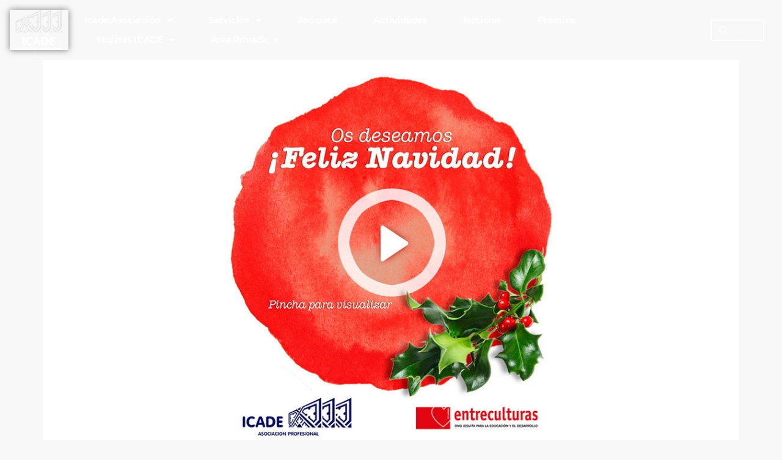

--- FILE ---
content_type: text/html; charset=UTF-8
request_url: https://icadeasociacion.com/feliz-navidad-y-prospero-ano-2020/
body_size: 32793
content:
<!doctype html>
<html lang="es">
<head>
	<meta charset="UTF-8">
		<meta name="viewport" content="width=device-width, initial-scale=1">
	<link rel="stylesheet" href="https://pdcc.gdpr.es/pdcc.min.css">
	<script charset="utf-8" src="https://pdcc.gdpr.es/pdcc.min.js"></script>
	<script type="text/javascript"> PDCookieConsent.config({
	"brand": {
	"dev" : true,
	"name": "Asociación Icade",
	"url" : "https://icadeasociacion.com", "websiteOwner" : "Asociación Icade"
	},
	"cookiePolicyLink": "https://icadeasociacion.com/politica-de-cookies", "hideModalIn": ["https://icadeasociacion.com/politica-de-cookies"], "styles": {
	"primaryButton": { "bgColor" : "#0A2246", "txtColor": "#fff"
	},
	"secondaryButton": { "bgColor" : "#0A2246", "txtColor": "#fff"
	}
	}
	});
	</script>
	<link rel="profile" href="https://gmpg.org/xfn/11">
	<meta name='robots' content='index, follow, max-image-preview:large, max-snippet:-1, max-video-preview:-1' />

	<!-- This site is optimized with the Yoast SEO plugin v26.7 - https://yoast.com/wordpress/plugins/seo/ -->
	<title>¡Feliz Navidad y Próspero Año 2020! - Icade Asociación</title>
	<link rel="canonical" href="https://icadeasociacion.com/feliz-navidad-y-prospero-ano-2020/" />
	<meta property="og:locale" content="es_ES" />
	<meta property="og:type" content="article" />
	<meta property="og:title" content="¡Feliz Navidad y Próspero Año 2020! - Icade Asociación" />
	<meta property="og:description" content="La Junta Directiva de ICADE Asociación Profesional desea a todos los asociados y sus familias una Feliz Navidad y un Próspero Año 2020" />
	<meta property="og:url" content="https://icadeasociacion.com/feliz-navidad-y-prospero-ano-2020/" />
	<meta property="og:site_name" content="Icade Asociación" />
	<meta property="article:published_time" content="2019-12-20T10:46:00+00:00" />
	<meta property="og:image" content="https://icadeasociacion.com/wp-content/uploads/2019/12/k2_items_src_4fbac1ae9814b22f440e824a6b165325.jpg" />
	<meta property="og:image:width" content="1200" />
	<meta property="og:image:height" content="685" />
	<meta property="og:image:type" content="image/jpeg" />
	<meta name="author" content="esther" />
	<meta name="twitter:card" content="summary_large_image" />
	<meta name="twitter:label1" content="Escrito por" />
	<meta name="twitter:data1" content="esther" />
	<script type="application/ld+json" class="yoast-schema-graph">{"@context":"https://schema.org","@graph":[{"@type":"Article","@id":"https://icadeasociacion.com/feliz-navidad-y-prospero-ano-2020/#article","isPartOf":{"@id":"https://icadeasociacion.com/feliz-navidad-y-prospero-ano-2020/"},"author":{"name":"esther","@id":"https://icadeasociacion.com/#/schema/person/234e3549223130371d49140371b3790a"},"headline":"¡Feliz Navidad y Próspero Año 2020!","datePublished":"2019-12-20T10:46:00+00:00","mainEntityOfPage":{"@id":"https://icadeasociacion.com/feliz-navidad-y-prospero-ano-2020/"},"wordCount":41,"publisher":{"@id":"https://icadeasociacion.com/#organization"},"image":{"@id":"https://icadeasociacion.com/feliz-navidad-y-prospero-ano-2020/#primaryimage"},"thumbnailUrl":"https://icadeasociacion.com/wp-content/uploads/2019/12/k2_items_src_4fbac1ae9814b22f440e824a6b165325.jpg","articleSection":["Ocio y Cultura"],"inLanguage":"es"},{"@type":"WebPage","@id":"https://icadeasociacion.com/feliz-navidad-y-prospero-ano-2020/","url":"https://icadeasociacion.com/feliz-navidad-y-prospero-ano-2020/","name":"¡Feliz Navidad y Próspero Año 2020! - Icade Asociación","isPartOf":{"@id":"https://icadeasociacion.com/#website"},"primaryImageOfPage":{"@id":"https://icadeasociacion.com/feliz-navidad-y-prospero-ano-2020/#primaryimage"},"image":{"@id":"https://icadeasociacion.com/feliz-navidad-y-prospero-ano-2020/#primaryimage"},"thumbnailUrl":"https://icadeasociacion.com/wp-content/uploads/2019/12/k2_items_src_4fbac1ae9814b22f440e824a6b165325.jpg","datePublished":"2019-12-20T10:46:00+00:00","breadcrumb":{"@id":"https://icadeasociacion.com/feliz-navidad-y-prospero-ano-2020/#breadcrumb"},"inLanguage":"es","potentialAction":[{"@type":"ReadAction","target":["https://icadeasociacion.com/feliz-navidad-y-prospero-ano-2020/"]}]},{"@type":"ImageObject","inLanguage":"es","@id":"https://icadeasociacion.com/feliz-navidad-y-prospero-ano-2020/#primaryimage","url":"https://icadeasociacion.com/wp-content/uploads/2019/12/k2_items_src_4fbac1ae9814b22f440e824a6b165325.jpg","contentUrl":"https://icadeasociacion.com/wp-content/uploads/2019/12/k2_items_src_4fbac1ae9814b22f440e824a6b165325.jpg","width":1200,"height":685},{"@type":"BreadcrumbList","@id":"https://icadeasociacion.com/feliz-navidad-y-prospero-ano-2020/#breadcrumb","itemListElement":[{"@type":"ListItem","position":1,"name":"Portada","item":"https://icadeasociacion.com/"},{"@type":"ListItem","position":2,"name":"Intranet","item":"https://icadeasociacion.com/intranet/"},{"@type":"ListItem","position":3,"name":"¡Feliz Navidad y Próspero Año 2020!"}]},{"@type":"WebSite","@id":"https://icadeasociacion.com/#website","url":"https://icadeasociacion.com/","name":"Icade Asociación","description":"Asociación Antiguos Alumnos ICADE-Comillas","publisher":{"@id":"https://icadeasociacion.com/#organization"},"potentialAction":[{"@type":"SearchAction","target":{"@type":"EntryPoint","urlTemplate":"https://icadeasociacion.com/?s={search_term_string}"},"query-input":{"@type":"PropertyValueSpecification","valueRequired":true,"valueName":"search_term_string"}}],"inLanguage":"es"},{"@type":"Organization","@id":"https://icadeasociacion.com/#organization","name":"Icade Asociación","url":"https://icadeasociacion.com/","logo":{"@type":"ImageObject","inLanguage":"es","@id":"https://icadeasociacion.com/#/schema/logo/image/","url":"https://icadeasociacion.com/wp-content/uploads/2021/09/cropped-Logo-ICADE.png","contentUrl":"https://icadeasociacion.com/wp-content/uploads/2021/09/cropped-Logo-ICADE.png","width":110,"height":76,"caption":"Icade Asociación"},"image":{"@id":"https://icadeasociacion.com/#/schema/logo/image/"}},{"@type":"Person","@id":"https://icadeasociacion.com/#/schema/person/234e3549223130371d49140371b3790a","name":"esther","image":{"@type":"ImageObject","inLanguage":"es","@id":"https://icadeasociacion.com/#/schema/person/image/","url":"https://secure.gravatar.com/avatar/f914ae75d33bb0b84035905e5e936569cb97fe7f7a8bb6c8322105bd0af4575b?s=96&r=g","contentUrl":"https://secure.gravatar.com/avatar/f914ae75d33bb0b84035905e5e936569cb97fe7f7a8bb6c8322105bd0af4575b?s=96&r=g","caption":"esther"},"url":"https://icadeasociacion.com/author/esther/"}]}</script>
	<!-- / Yoast SEO plugin. -->


<link rel='dns-prefetch' href='//www.googletagmanager.com' />
<link rel="alternate" type="application/rss+xml" title="Icade Asociación &raquo; Feed" href="https://icadeasociacion.com/feed/" />
<link rel="alternate" type="application/rss+xml" title="Icade Asociación &raquo; Feed de los comentarios" href="https://icadeasociacion.com/comments/feed/" />
<link rel="alternate" type="text/calendar" title="Icade Asociación &raquo; iCal Feed" href="https://icadeasociacion.com/agenda/?ical=1" />
<link rel="alternate" title="oEmbed (JSON)" type="application/json+oembed" href="https://icadeasociacion.com/wp-json/oembed/1.0/embed?url=https%3A%2F%2Ficadeasociacion.com%2Ffeliz-navidad-y-prospero-ano-2020%2F" />
<link rel="alternate" title="oEmbed (XML)" type="text/xml+oembed" href="https://icadeasociacion.com/wp-json/oembed/1.0/embed?url=https%3A%2F%2Ficadeasociacion.com%2Ffeliz-navidad-y-prospero-ano-2020%2F&#038;format=xml" />
		<!-- This site uses the Google Analytics by MonsterInsights plugin v9.11.1 - Using Analytics tracking - https://www.monsterinsights.com/ -->
							<script src="//www.googletagmanager.com/gtag/js?id=G-V9TJKEBMZH"  data-cfasync="false" data-wpfc-render="false" async></script>
			<script data-cfasync="false" data-wpfc-render="false">
				var mi_version = '9.11.1';
				var mi_track_user = true;
				var mi_no_track_reason = '';
								var MonsterInsightsDefaultLocations = {"page_location":"https:\/\/icadeasociacion.com\/feliz-navidad-y-prospero-ano-2020\/"};
								if ( typeof MonsterInsightsPrivacyGuardFilter === 'function' ) {
					var MonsterInsightsLocations = (typeof MonsterInsightsExcludeQuery === 'object') ? MonsterInsightsPrivacyGuardFilter( MonsterInsightsExcludeQuery ) : MonsterInsightsPrivacyGuardFilter( MonsterInsightsDefaultLocations );
				} else {
					var MonsterInsightsLocations = (typeof MonsterInsightsExcludeQuery === 'object') ? MonsterInsightsExcludeQuery : MonsterInsightsDefaultLocations;
				}

								var disableStrs = [
										'ga-disable-G-V9TJKEBMZH',
									];

				/* Function to detect opted out users */
				function __gtagTrackerIsOptedOut() {
					for (var index = 0; index < disableStrs.length; index++) {
						if (document.cookie.indexOf(disableStrs[index] + '=true') > -1) {
							return true;
						}
					}

					return false;
				}

				/* Disable tracking if the opt-out cookie exists. */
				if (__gtagTrackerIsOptedOut()) {
					for (var index = 0; index < disableStrs.length; index++) {
						window[disableStrs[index]] = true;
					}
				}

				/* Opt-out function */
				function __gtagTrackerOptout() {
					for (var index = 0; index < disableStrs.length; index++) {
						document.cookie = disableStrs[index] + '=true; expires=Thu, 31 Dec 2099 23:59:59 UTC; path=/';
						window[disableStrs[index]] = true;
					}
				}

				if ('undefined' === typeof gaOptout) {
					function gaOptout() {
						__gtagTrackerOptout();
					}
				}
								window.dataLayer = window.dataLayer || [];

				window.MonsterInsightsDualTracker = {
					helpers: {},
					trackers: {},
				};
				if (mi_track_user) {
					function __gtagDataLayer() {
						dataLayer.push(arguments);
					}

					function __gtagTracker(type, name, parameters) {
						if (!parameters) {
							parameters = {};
						}

						if (parameters.send_to) {
							__gtagDataLayer.apply(null, arguments);
							return;
						}

						if (type === 'event') {
														parameters.send_to = monsterinsights_frontend.v4_id;
							var hookName = name;
							if (typeof parameters['event_category'] !== 'undefined') {
								hookName = parameters['event_category'] + ':' + name;
							}

							if (typeof MonsterInsightsDualTracker.trackers[hookName] !== 'undefined') {
								MonsterInsightsDualTracker.trackers[hookName](parameters);
							} else {
								__gtagDataLayer('event', name, parameters);
							}
							
						} else {
							__gtagDataLayer.apply(null, arguments);
						}
					}

					__gtagTracker('js', new Date());
					__gtagTracker('set', {
						'developer_id.dZGIzZG': true,
											});
					if ( MonsterInsightsLocations.page_location ) {
						__gtagTracker('set', MonsterInsightsLocations);
					}
										__gtagTracker('config', 'G-V9TJKEBMZH', {"forceSSL":"true","link_attribution":"true"} );
										window.gtag = __gtagTracker;										(function () {
						/* https://developers.google.com/analytics/devguides/collection/analyticsjs/ */
						/* ga and __gaTracker compatibility shim. */
						var noopfn = function () {
							return null;
						};
						var newtracker = function () {
							return new Tracker();
						};
						var Tracker = function () {
							return null;
						};
						var p = Tracker.prototype;
						p.get = noopfn;
						p.set = noopfn;
						p.send = function () {
							var args = Array.prototype.slice.call(arguments);
							args.unshift('send');
							__gaTracker.apply(null, args);
						};
						var __gaTracker = function () {
							var len = arguments.length;
							if (len === 0) {
								return;
							}
							var f = arguments[len - 1];
							if (typeof f !== 'object' || f === null || typeof f.hitCallback !== 'function') {
								if ('send' === arguments[0]) {
									var hitConverted, hitObject = false, action;
									if ('event' === arguments[1]) {
										if ('undefined' !== typeof arguments[3]) {
											hitObject = {
												'eventAction': arguments[3],
												'eventCategory': arguments[2],
												'eventLabel': arguments[4],
												'value': arguments[5] ? arguments[5] : 1,
											}
										}
									}
									if ('pageview' === arguments[1]) {
										if ('undefined' !== typeof arguments[2]) {
											hitObject = {
												'eventAction': 'page_view',
												'page_path': arguments[2],
											}
										}
									}
									if (typeof arguments[2] === 'object') {
										hitObject = arguments[2];
									}
									if (typeof arguments[5] === 'object') {
										Object.assign(hitObject, arguments[5]);
									}
									if ('undefined' !== typeof arguments[1].hitType) {
										hitObject = arguments[1];
										if ('pageview' === hitObject.hitType) {
											hitObject.eventAction = 'page_view';
										}
									}
									if (hitObject) {
										action = 'timing' === arguments[1].hitType ? 'timing_complete' : hitObject.eventAction;
										hitConverted = mapArgs(hitObject);
										__gtagTracker('event', action, hitConverted);
									}
								}
								return;
							}

							function mapArgs(args) {
								var arg, hit = {};
								var gaMap = {
									'eventCategory': 'event_category',
									'eventAction': 'event_action',
									'eventLabel': 'event_label',
									'eventValue': 'event_value',
									'nonInteraction': 'non_interaction',
									'timingCategory': 'event_category',
									'timingVar': 'name',
									'timingValue': 'value',
									'timingLabel': 'event_label',
									'page': 'page_path',
									'location': 'page_location',
									'title': 'page_title',
									'referrer' : 'page_referrer',
								};
								for (arg in args) {
																		if (!(!args.hasOwnProperty(arg) || !gaMap.hasOwnProperty(arg))) {
										hit[gaMap[arg]] = args[arg];
									} else {
										hit[arg] = args[arg];
									}
								}
								return hit;
							}

							try {
								f.hitCallback();
							} catch (ex) {
							}
						};
						__gaTracker.create = newtracker;
						__gaTracker.getByName = newtracker;
						__gaTracker.getAll = function () {
							return [];
						};
						__gaTracker.remove = noopfn;
						__gaTracker.loaded = true;
						window['__gaTracker'] = __gaTracker;
					})();
									} else {
										console.log("");
					(function () {
						function __gtagTracker() {
							return null;
						}

						window['__gtagTracker'] = __gtagTracker;
						window['gtag'] = __gtagTracker;
					})();
									}
			</script>
							<!-- / Google Analytics by MonsterInsights -->
		<style id='wp-img-auto-sizes-contain-inline-css'>
img:is([sizes=auto i],[sizes^="auto," i]){contain-intrinsic-size:3000px 1500px}
/*# sourceURL=wp-img-auto-sizes-contain-inline-css */
</style>
<link rel='stylesheet' id='pt-cv-public-style-css' href='https://icadeasociacion.com/wp-content/plugins/content-views-query-and-display-post-page/public/assets/css/cv.css?ver=4.1' media='all' />
<link rel='stylesheet' id='fluentform-elementor-widget-css' href='https://icadeasociacion.com/wp-content/plugins/fluentform/assets/css/fluent-forms-elementor-widget.css?ver=6.1.14' media='all' />
<link rel='stylesheet' id='dce-dynamic-visibility-style-css' href='https://icadeasociacion.com/wp-content/plugins/dynamic-visibility-for-elementor/assets/css/dynamic-visibility.css?ver=6.0.1' media='all' />
<link rel='stylesheet' id='anwp-pg-styles-css' href='https://icadeasociacion.com/wp-content/plugins/anwp-post-grid-for-elementor/public/css/styles.min.css?ver=1.3.3' media='all' />
<style id='wp-emoji-styles-inline-css'>

	img.wp-smiley, img.emoji {
		display: inline !important;
		border: none !important;
		box-shadow: none !important;
		height: 1em !important;
		width: 1em !important;
		margin: 0 0.07em !important;
		vertical-align: -0.1em !important;
		background: none !important;
		padding: 0 !important;
	}
/*# sourceURL=wp-emoji-styles-inline-css */
</style>
<link rel='stylesheet' id='wp-block-library-css' href='https://icadeasociacion.com/wp-includes/css/dist/block-library/style.min.css?ver=6.9' media='all' />
<style id='cb-carousel-style-inline-css'>
.wp-block-cb-carousel .slick-slide{overflow:hidden;padding-left:7.5px;padding-right:7.5px}.wp-block-cb-carousel .slick-dots li button:not(:hover):not(:active),.wp-block-cb-carousel .slick-next:not(:hover):not(:active),.wp-block-cb-carousel .slick-prev:not(:hover):not(:active){background-color:transparent}.wp-block-cb-carousel .slick-next:before,.wp-block-cb-carousel .slick-prev:before{color:#000}.wp-block-cb-carousel.alignfull .slick-next,.wp-block-cb-carousel.alignfull .slick-prev{z-index:1}.wp-block-cb-carousel.alignfull .slick-prev{left:25px}.wp-block-cb-carousel.alignfull .slick-next{right:25px}.wp-block-cb-carousel .wp-block-cover,.wp-block-cb-carousel .wp-block-image{margin-bottom:0}.wp-block-cb-carousel .wp-block-cover.aligncenter,.wp-block-cb-carousel .wp-block-image.aligncenter{margin-left:auto!important;margin-right:auto!important}.is-layout-flex .wp-block-cb-carousel{width:100%}

/*# sourceURL=https://icadeasociacion.com/wp-content/plugins/carousel-block/build/carousel/style-index.css */
</style>
<style id='pdfemb-pdf-embedder-viewer-style-inline-css'>
.wp-block-pdfemb-pdf-embedder-viewer{max-width:none}

/*# sourceURL=https://icadeasociacion.com/wp-content/plugins/pdf-embedder/block/build/style-index.css */
</style>
<style id='global-styles-inline-css'>
:root{--wp--preset--aspect-ratio--square: 1;--wp--preset--aspect-ratio--4-3: 4/3;--wp--preset--aspect-ratio--3-4: 3/4;--wp--preset--aspect-ratio--3-2: 3/2;--wp--preset--aspect-ratio--2-3: 2/3;--wp--preset--aspect-ratio--16-9: 16/9;--wp--preset--aspect-ratio--9-16: 9/16;--wp--preset--color--black: #000000;--wp--preset--color--cyan-bluish-gray: #abb8c3;--wp--preset--color--white: #ffffff;--wp--preset--color--pale-pink: #f78da7;--wp--preset--color--vivid-red: #cf2e2e;--wp--preset--color--luminous-vivid-orange: #ff6900;--wp--preset--color--luminous-vivid-amber: #fcb900;--wp--preset--color--light-green-cyan: #7bdcb5;--wp--preset--color--vivid-green-cyan: #00d084;--wp--preset--color--pale-cyan-blue: #8ed1fc;--wp--preset--color--vivid-cyan-blue: #0693e3;--wp--preset--color--vivid-purple: #9b51e0;--wp--preset--gradient--vivid-cyan-blue-to-vivid-purple: linear-gradient(135deg,rgb(6,147,227) 0%,rgb(155,81,224) 100%);--wp--preset--gradient--light-green-cyan-to-vivid-green-cyan: linear-gradient(135deg,rgb(122,220,180) 0%,rgb(0,208,130) 100%);--wp--preset--gradient--luminous-vivid-amber-to-luminous-vivid-orange: linear-gradient(135deg,rgb(252,185,0) 0%,rgb(255,105,0) 100%);--wp--preset--gradient--luminous-vivid-orange-to-vivid-red: linear-gradient(135deg,rgb(255,105,0) 0%,rgb(207,46,46) 100%);--wp--preset--gradient--very-light-gray-to-cyan-bluish-gray: linear-gradient(135deg,rgb(238,238,238) 0%,rgb(169,184,195) 100%);--wp--preset--gradient--cool-to-warm-spectrum: linear-gradient(135deg,rgb(74,234,220) 0%,rgb(151,120,209) 20%,rgb(207,42,186) 40%,rgb(238,44,130) 60%,rgb(251,105,98) 80%,rgb(254,248,76) 100%);--wp--preset--gradient--blush-light-purple: linear-gradient(135deg,rgb(255,206,236) 0%,rgb(152,150,240) 100%);--wp--preset--gradient--blush-bordeaux: linear-gradient(135deg,rgb(254,205,165) 0%,rgb(254,45,45) 50%,rgb(107,0,62) 100%);--wp--preset--gradient--luminous-dusk: linear-gradient(135deg,rgb(255,203,112) 0%,rgb(199,81,192) 50%,rgb(65,88,208) 100%);--wp--preset--gradient--pale-ocean: linear-gradient(135deg,rgb(255,245,203) 0%,rgb(182,227,212) 50%,rgb(51,167,181) 100%);--wp--preset--gradient--electric-grass: linear-gradient(135deg,rgb(202,248,128) 0%,rgb(113,206,126) 100%);--wp--preset--gradient--midnight: linear-gradient(135deg,rgb(2,3,129) 0%,rgb(40,116,252) 100%);--wp--preset--font-size--small: 13px;--wp--preset--font-size--medium: 20px;--wp--preset--font-size--large: 36px;--wp--preset--font-size--x-large: 42px;--wp--preset--spacing--20: 0.44rem;--wp--preset--spacing--30: 0.67rem;--wp--preset--spacing--40: 1rem;--wp--preset--spacing--50: 1.5rem;--wp--preset--spacing--60: 2.25rem;--wp--preset--spacing--70: 3.38rem;--wp--preset--spacing--80: 5.06rem;--wp--preset--shadow--natural: 6px 6px 9px rgba(0, 0, 0, 0.2);--wp--preset--shadow--deep: 12px 12px 50px rgba(0, 0, 0, 0.4);--wp--preset--shadow--sharp: 6px 6px 0px rgba(0, 0, 0, 0.2);--wp--preset--shadow--outlined: 6px 6px 0px -3px rgb(255, 255, 255), 6px 6px rgb(0, 0, 0);--wp--preset--shadow--crisp: 6px 6px 0px rgb(0, 0, 0);}:root { --wp--style--global--content-size: 800px;--wp--style--global--wide-size: 1200px; }:where(body) { margin: 0; }.wp-site-blocks > .alignleft { float: left; margin-right: 2em; }.wp-site-blocks > .alignright { float: right; margin-left: 2em; }.wp-site-blocks > .aligncenter { justify-content: center; margin-left: auto; margin-right: auto; }:where(.wp-site-blocks) > * { margin-block-start: 24px; margin-block-end: 0; }:where(.wp-site-blocks) > :first-child { margin-block-start: 0; }:where(.wp-site-blocks) > :last-child { margin-block-end: 0; }:root { --wp--style--block-gap: 24px; }:root :where(.is-layout-flow) > :first-child{margin-block-start: 0;}:root :where(.is-layout-flow) > :last-child{margin-block-end: 0;}:root :where(.is-layout-flow) > *{margin-block-start: 24px;margin-block-end: 0;}:root :where(.is-layout-constrained) > :first-child{margin-block-start: 0;}:root :where(.is-layout-constrained) > :last-child{margin-block-end: 0;}:root :where(.is-layout-constrained) > *{margin-block-start: 24px;margin-block-end: 0;}:root :where(.is-layout-flex){gap: 24px;}:root :where(.is-layout-grid){gap: 24px;}.is-layout-flow > .alignleft{float: left;margin-inline-start: 0;margin-inline-end: 2em;}.is-layout-flow > .alignright{float: right;margin-inline-start: 2em;margin-inline-end: 0;}.is-layout-flow > .aligncenter{margin-left: auto !important;margin-right: auto !important;}.is-layout-constrained > .alignleft{float: left;margin-inline-start: 0;margin-inline-end: 2em;}.is-layout-constrained > .alignright{float: right;margin-inline-start: 2em;margin-inline-end: 0;}.is-layout-constrained > .aligncenter{margin-left: auto !important;margin-right: auto !important;}.is-layout-constrained > :where(:not(.alignleft):not(.alignright):not(.alignfull)){max-width: var(--wp--style--global--content-size);margin-left: auto !important;margin-right: auto !important;}.is-layout-constrained > .alignwide{max-width: var(--wp--style--global--wide-size);}body .is-layout-flex{display: flex;}.is-layout-flex{flex-wrap: wrap;align-items: center;}.is-layout-flex > :is(*, div){margin: 0;}body .is-layout-grid{display: grid;}.is-layout-grid > :is(*, div){margin: 0;}body{padding-top: 0px;padding-right: 0px;padding-bottom: 0px;padding-left: 0px;}a:where(:not(.wp-element-button)){text-decoration: underline;}:root :where(.wp-element-button, .wp-block-button__link){background-color: #32373c;border-width: 0;color: #fff;font-family: inherit;font-size: inherit;font-style: inherit;font-weight: inherit;letter-spacing: inherit;line-height: inherit;padding-top: calc(0.667em + 2px);padding-right: calc(1.333em + 2px);padding-bottom: calc(0.667em + 2px);padding-left: calc(1.333em + 2px);text-decoration: none;text-transform: inherit;}.has-black-color{color: var(--wp--preset--color--black) !important;}.has-cyan-bluish-gray-color{color: var(--wp--preset--color--cyan-bluish-gray) !important;}.has-white-color{color: var(--wp--preset--color--white) !important;}.has-pale-pink-color{color: var(--wp--preset--color--pale-pink) !important;}.has-vivid-red-color{color: var(--wp--preset--color--vivid-red) !important;}.has-luminous-vivid-orange-color{color: var(--wp--preset--color--luminous-vivid-orange) !important;}.has-luminous-vivid-amber-color{color: var(--wp--preset--color--luminous-vivid-amber) !important;}.has-light-green-cyan-color{color: var(--wp--preset--color--light-green-cyan) !important;}.has-vivid-green-cyan-color{color: var(--wp--preset--color--vivid-green-cyan) !important;}.has-pale-cyan-blue-color{color: var(--wp--preset--color--pale-cyan-blue) !important;}.has-vivid-cyan-blue-color{color: var(--wp--preset--color--vivid-cyan-blue) !important;}.has-vivid-purple-color{color: var(--wp--preset--color--vivid-purple) !important;}.has-black-background-color{background-color: var(--wp--preset--color--black) !important;}.has-cyan-bluish-gray-background-color{background-color: var(--wp--preset--color--cyan-bluish-gray) !important;}.has-white-background-color{background-color: var(--wp--preset--color--white) !important;}.has-pale-pink-background-color{background-color: var(--wp--preset--color--pale-pink) !important;}.has-vivid-red-background-color{background-color: var(--wp--preset--color--vivid-red) !important;}.has-luminous-vivid-orange-background-color{background-color: var(--wp--preset--color--luminous-vivid-orange) !important;}.has-luminous-vivid-amber-background-color{background-color: var(--wp--preset--color--luminous-vivid-amber) !important;}.has-light-green-cyan-background-color{background-color: var(--wp--preset--color--light-green-cyan) !important;}.has-vivid-green-cyan-background-color{background-color: var(--wp--preset--color--vivid-green-cyan) !important;}.has-pale-cyan-blue-background-color{background-color: var(--wp--preset--color--pale-cyan-blue) !important;}.has-vivid-cyan-blue-background-color{background-color: var(--wp--preset--color--vivid-cyan-blue) !important;}.has-vivid-purple-background-color{background-color: var(--wp--preset--color--vivid-purple) !important;}.has-black-border-color{border-color: var(--wp--preset--color--black) !important;}.has-cyan-bluish-gray-border-color{border-color: var(--wp--preset--color--cyan-bluish-gray) !important;}.has-white-border-color{border-color: var(--wp--preset--color--white) !important;}.has-pale-pink-border-color{border-color: var(--wp--preset--color--pale-pink) !important;}.has-vivid-red-border-color{border-color: var(--wp--preset--color--vivid-red) !important;}.has-luminous-vivid-orange-border-color{border-color: var(--wp--preset--color--luminous-vivid-orange) !important;}.has-luminous-vivid-amber-border-color{border-color: var(--wp--preset--color--luminous-vivid-amber) !important;}.has-light-green-cyan-border-color{border-color: var(--wp--preset--color--light-green-cyan) !important;}.has-vivid-green-cyan-border-color{border-color: var(--wp--preset--color--vivid-green-cyan) !important;}.has-pale-cyan-blue-border-color{border-color: var(--wp--preset--color--pale-cyan-blue) !important;}.has-vivid-cyan-blue-border-color{border-color: var(--wp--preset--color--vivid-cyan-blue) !important;}.has-vivid-purple-border-color{border-color: var(--wp--preset--color--vivid-purple) !important;}.has-vivid-cyan-blue-to-vivid-purple-gradient-background{background: var(--wp--preset--gradient--vivid-cyan-blue-to-vivid-purple) !important;}.has-light-green-cyan-to-vivid-green-cyan-gradient-background{background: var(--wp--preset--gradient--light-green-cyan-to-vivid-green-cyan) !important;}.has-luminous-vivid-amber-to-luminous-vivid-orange-gradient-background{background: var(--wp--preset--gradient--luminous-vivid-amber-to-luminous-vivid-orange) !important;}.has-luminous-vivid-orange-to-vivid-red-gradient-background{background: var(--wp--preset--gradient--luminous-vivid-orange-to-vivid-red) !important;}.has-very-light-gray-to-cyan-bluish-gray-gradient-background{background: var(--wp--preset--gradient--very-light-gray-to-cyan-bluish-gray) !important;}.has-cool-to-warm-spectrum-gradient-background{background: var(--wp--preset--gradient--cool-to-warm-spectrum) !important;}.has-blush-light-purple-gradient-background{background: var(--wp--preset--gradient--blush-light-purple) !important;}.has-blush-bordeaux-gradient-background{background: var(--wp--preset--gradient--blush-bordeaux) !important;}.has-luminous-dusk-gradient-background{background: var(--wp--preset--gradient--luminous-dusk) !important;}.has-pale-ocean-gradient-background{background: var(--wp--preset--gradient--pale-ocean) !important;}.has-electric-grass-gradient-background{background: var(--wp--preset--gradient--electric-grass) !important;}.has-midnight-gradient-background{background: var(--wp--preset--gradient--midnight) !important;}.has-small-font-size{font-size: var(--wp--preset--font-size--small) !important;}.has-medium-font-size{font-size: var(--wp--preset--font-size--medium) !important;}.has-large-font-size{font-size: var(--wp--preset--font-size--large) !important;}.has-x-large-font-size{font-size: var(--wp--preset--font-size--x-large) !important;}
:root :where(.wp-block-pullquote){font-size: 1.5em;line-height: 1.6;}
/*# sourceURL=global-styles-inline-css */
</style>
<link rel='stylesheet' id='pafe-extension-style-free-css' href='https://icadeasociacion.com/wp-content/plugins/piotnet-addons-for-elementor/assets/css/minify/extension.min.css?ver=2.4.36' media='all' />
<link rel='stylesheet' id='bg-shce-genericons-css' href='https://icadeasociacion.com/wp-content/plugins/show-hidecollapse-expand/assets/css/genericons/genericons.css?ver=6.9' media='all' />
<link rel='stylesheet' id='bg-show-hide-css' href='https://icadeasociacion.com/wp-content/plugins/show-hidecollapse-expand/assets/css/bg-show-hide.css?ver=6.9' media='all' />
<link rel='stylesheet' id='wp-job-manager-job-listings-css' href='https://icadeasociacion.com/wp-content/plugins/wp-job-manager/assets/dist/css/job-listings.css?ver=598383a28ac5f9f156e4' media='all' />
<link rel='stylesheet' id='tribe-events-v2-single-skeleton-css' href='https://icadeasociacion.com/wp-content/plugins/the-events-calendar/build/css/tribe-events-single-skeleton.css?ver=6.15.14' media='all' />
<link rel='stylesheet' id='tribe-events-v2-single-skeleton-full-css' href='https://icadeasociacion.com/wp-content/plugins/the-events-calendar/build/css/tribe-events-single-full.css?ver=6.15.14' media='all' />
<link rel='stylesheet' id='tec-events-elementor-widgets-base-styles-css' href='https://icadeasociacion.com/wp-content/plugins/the-events-calendar/build/css/integrations/plugins/elementor/widgets/widget-base.css?ver=6.15.14' media='all' />
<link rel='stylesheet' id='hello-elementor-css' href='https://icadeasociacion.com/wp-content/themes/hello-elementor/style.min.css?ver=3.2.1' media='all' />
<link rel='stylesheet' id='hello-elementor-theme-style-css' href='https://icadeasociacion.com/wp-content/themes/hello-elementor/theme.min.css?ver=3.2.1' media='all' />
<link rel='stylesheet' id='hello-elementor-header-footer-css' href='https://icadeasociacion.com/wp-content/themes/hello-elementor/header-footer.min.css?ver=3.2.1' media='all' />
<link rel='stylesheet' id='elementor-frontend-css' href='https://icadeasociacion.com/wp-content/plugins/elementor/assets/css/frontend.min.css?ver=3.34.1' media='all' />
<style id='elementor-frontend-inline-css'>
.elementor-kit-66{--e-global-color-primary:#031164;--e-global-typography-primary-font-family:"Roboto";--e-global-typography-primary-font-weight:600;--e-global-typography-secondary-font-family:"Roboto Slab";--e-global-typography-secondary-font-weight:400;--e-global-typography-text-font-family:"Roboto";--e-global-typography-text-font-weight:400;--e-global-typography-accent-font-family:"Roboto";--e-global-typography-accent-font-weight:500;color:#131313;font-family:"Poppins", Sans-serif;font-size:16px;font-weight:500;line-height:1.7em;}.elementor-kit-66 button,.elementor-kit-66 input[type="button"],.elementor-kit-66 input[type="submit"],.elementor-kit-66 .elementor-button{background-color:var( --e-global-color-primary );font-family:"Montserrat", Sans-serif;font-size:12px;font-weight:700;line-height:1.7em;color:#FFFFFF;border-radius:10px 10px 10px 10px;padding:10px 10px 10px 10px;}.elementor-kit-66 e-page-transition{background-color:#FFBC7D;}.elementor-section.elementor-section-boxed > .elementor-container{max-width:1140px;}.e-con{--container-max-width:1140px;}.elementor-widget:not(:last-child){margin-block-end:20px;}.elementor-element{--widgets-spacing:20px 20px;--widgets-spacing-row:20px;--widgets-spacing-column:20px;}{}h1.entry-title{display:var(--page-title-display);}@media(max-width:1024px){.elementor-section.elementor-section-boxed > .elementor-container{max-width:1024px;}.e-con{--container-max-width:1024px;}}@media(max-width:767px){.elementor-section.elementor-section-boxed > .elementor-container{max-width:767px;}.e-con{--container-max-width:767px;}}/* Start custom CSS */body {
    
    background-color: #F8F8F8;
    }

h1,h2,h3,h4,h5,h6 {
    font-family: Poppins;
    color: #000000;
}

h3 {
    font-size: 25px;
    line-height: 1.7em;
    font-weight: 700;
}

a {
    text-decoration: none;
    color: #0A2246;
    font-weight: 700;
}

.premios{
    color:#ffffff;
    font-weight: 700;
    line-height: 1.7em;
    font-size: 30px;
}
p {
    font-family: Poppins;
    font-style: normal;
    font-weight: 400;
    font-size: 17px;
    line-height: 1.7em;
}

form {
    max-width: 1000px;
    margin-right: auto;
    margin-left: auto;
}

button {
    max-width: 200px;
    background-color: #0A2246!important;
    margin-right: auto;
    margin-left: auto;
    color: #0A2246;
    margin-top: 20px;
    margin-bottom: 20px;
}
.encabezado2 {
    font-family: Poppins;
    font-size: 25px;
    font-style: normal;
    font-weight: 700;
    text-align: center;
    color: #000000;
}

.encabezado3 {
    font-family: Poppins;
    font-size: 20px;
    font-style: normal;
    font-weight: 700;
    text-align: center;
    color: #000000;
}

.parrafonormal {
    font-family: Ubuntu;
    font-style: normal;
    font-weight: 400;
    font-size: 17px;
    color: #000000;
    line-height: 1.7em;
}

.parrafofooter {
    font-family: Poppins;
    font-style: normal;
    font-weight: 400;
    font-size: 14px;
    color: #FFFFFF;
    text-align: center;
    }
@media all and (max-width:768px){
    .premios{
    color:#ffffff;
    font-weight: 700;
    line-height: 1.7em;
    font-size: 20px;
    }
}/* End custom CSS */
.elementor-widget-section [data-tippy-root] > .tippy-box{color:var( --e-global-color-primary );background-color:var( --e-global-color-primary );font-family:var( --e-global-typography-accent-font-family ), Sans-serif;font-weight:var( --e-global-typography-accent-font-weight );}.elementor-widget-section [data-tippy-root] > .tippy-box .tippy-arrow{color:var( --e-global-color-primary );}.elementor-360 .elementor-element.elementor-element-2f3bc09a > .elementor-container > .elementor-column > .elementor-widget-wrap{align-content:center;align-items:center;}.elementor-360 .elementor-element.elementor-element-2f3bc09a:not(.elementor-motion-effects-element-type-background), .elementor-360 .elementor-element.elementor-element-2f3bc09a > .elementor-motion-effects-container > .elementor-motion-effects-layer{background-color:#02010100;}.elementor-360 .elementor-element.elementor-element-2f3bc09a > .elementor-container{min-height:80px;}.elementor-360 .elementor-element.elementor-element-2f3bc09a{transition:background 0.3s, border 0.3s, border-radius 0.3s, box-shadow 0.3s;margin-top:0px;margin-bottom:0px;padding:0% 0% 0% 0%;z-index:1;}.elementor-360 .elementor-element.elementor-element-2f3bc09a > .elementor-background-overlay{transition:background 0.3s, border-radius 0.3s, opacity 0.3s;}.elementor-widget-column [data-tippy-root] > .tippy-box{color:var( --e-global-color-primary );background-color:var( --e-global-color-primary );font-family:var( --e-global-typography-accent-font-family ), Sans-serif;font-weight:var( --e-global-typography-accent-font-weight );}.elementor-widget-column [data-tippy-root] > .tippy-box .tippy-arrow{color:var( --e-global-color-primary );}.elementor-360 .elementor-element.elementor-element-6de30587 > .elementor-element-populated{padding:16px 16px 16px 16px;}.elementor-widget-image [data-tippy-root] > .tippy-box{color:var( --e-global-color-primary );background-color:var( --e-global-color-primary );font-family:var( --e-global-typography-accent-font-family ), Sans-serif;font-weight:var( --e-global-typography-accent-font-weight );}.elementor-widget-image [data-tippy-root] > .tippy-box .tippy-arrow{color:var( --e-global-color-primary );}.elementor-widget-image .wpcf7 input:not([type="submit"]){background-color:var( --e-global-color-primary );}.elementor-widget-image .wpcf7 select{background-color:var( --e-global-color-primary );}.elementor-widget-image .wpcf7 textarea{background-color:var( --e-global-color-primary );}.elementor-widget-image .wpcf7 label{font-family:var( --e-global-typography-primary-font-family ), Sans-serif;font-weight:var( --e-global-typography-primary-font-weight );color:var( --e-global-color-primary );}.elementor-widget-image ::placeholder{font-family:var( --e-global-typography-primary-font-family ), Sans-serif;font-weight:var( --e-global-typography-primary-font-weight );color:var( --e-global-color-primary );}.elementor-widget-image .wpcf7-submit{font-family:var( --e-global-typography-primary-font-family ), Sans-serif;font-weight:var( --e-global-typography-primary-font-weight );color:var( --e-global-color-primary );background-color:var( --e-global-color-primary );}.elementor-widget-image .wpcf7 input[type="submit"]:hover{color:var( --e-global-color-primary );background-color:var( --e-global-color-primary );}.elementor-widget-image .widget-image-caption{font-family:var( --e-global-typography-text-font-family ), Sans-serif;font-weight:var( --e-global-typography-text-font-weight );}.elementor-360 .elementor-element.elementor-element-b908753 img{opacity:1;box-shadow:0px 0px 10px 0px rgba(0,0,0,0.5);}.elementor-bc-flex-widget .elementor-360 .elementor-element.elementor-element-214d05c8.elementor-column .elementor-widget-wrap{align-items:center;}.elementor-360 .elementor-element.elementor-element-214d05c8.elementor-column.elementor-element[data-element_type="column"] > .elementor-widget-wrap.elementor-element-populated{align-content:center;align-items:center;}.elementor-360 .elementor-element.elementor-element-214d05c8.elementor-column > .elementor-widget-wrap{justify-content:center;}.elementor-360 .elementor-element.elementor-element-214d05c8 > .elementor-element-populated{margin:0px 0px 0px 0px;--e-column-margin-right:0px;--e-column-margin-left:0px;padding:0px 0px 0px 0px;}.elementor-widget-nav-menu [data-tippy-root] > .tippy-box{color:var( --e-global-color-primary );background-color:var( --e-global-color-primary );font-family:var( --e-global-typography-accent-font-family ), Sans-serif;font-weight:var( --e-global-typography-accent-font-weight );}.elementor-widget-nav-menu [data-tippy-root] > .tippy-box .tippy-arrow{color:var( --e-global-color-primary );}.elementor-widget-nav-menu .wpcf7 input:not([type="submit"]){background-color:var( --e-global-color-primary );}.elementor-widget-nav-menu .wpcf7 select{background-color:var( --e-global-color-primary );}.elementor-widget-nav-menu .wpcf7 textarea{background-color:var( --e-global-color-primary );}.elementor-widget-nav-menu .wpcf7 label{font-family:var( --e-global-typography-primary-font-family ), Sans-serif;font-weight:var( --e-global-typography-primary-font-weight );color:var( --e-global-color-primary );}.elementor-widget-nav-menu ::placeholder{font-family:var( --e-global-typography-primary-font-family ), Sans-serif;font-weight:var( --e-global-typography-primary-font-weight );color:var( --e-global-color-primary );}.elementor-widget-nav-menu .wpcf7-submit{font-family:var( --e-global-typography-primary-font-family ), Sans-serif;font-weight:var( --e-global-typography-primary-font-weight );color:var( --e-global-color-primary );background-color:var( --e-global-color-primary );}.elementor-widget-nav-menu .wpcf7 input[type="submit"]:hover{color:var( --e-global-color-primary );background-color:var( --e-global-color-primary );}.elementor-widget-nav-menu .elementor-nav-menu .elementor-item{font-family:var( --e-global-typography-primary-font-family ), Sans-serif;font-weight:var( --e-global-typography-primary-font-weight );}.elementor-widget-nav-menu .elementor-nav-menu--dropdown .elementor-item, .elementor-widget-nav-menu .elementor-nav-menu--dropdown  .elementor-sub-item{font-family:var( --e-global-typography-accent-font-family ), Sans-serif;font-weight:var( --e-global-typography-accent-font-weight );}.elementor-360 .elementor-element.elementor-element-3446e86a{width:auto;max-width:auto;--e-nav-menu-horizontal-menu-item-margin:calc( 40px / 2 );}.elementor-360 .elementor-element.elementor-element-3446e86a > .elementor-widget-container{margin:0px 0px 0px 0px;padding:0px 0px 0px 0px;}.elementor-360 .elementor-element.elementor-element-3446e86a .elementor-menu-toggle{margin-left:auto;background-color:#FFFFFF00;border-width:0px;border-radius:0px;}.elementor-360 .elementor-element.elementor-element-3446e86a .elementor-nav-menu .elementor-item{font-family:"Montserrat", Sans-serif;font-size:15px;font-weight:700;text-transform:capitalize;font-style:normal;text-decoration:none;line-height:24px;letter-spacing:-0.45px;}.elementor-360 .elementor-element.elementor-element-3446e86a .elementor-nav-menu--main .elementor-item{color:#FFFFFF;fill:#FFFFFF;padding-left:10px;padding-right:10px;padding-top:4px;padding-bottom:4px;}.elementor-360 .elementor-element.elementor-element-3446e86a .elementor-nav-menu--main .elementor-item:hover,
					.elementor-360 .elementor-element.elementor-element-3446e86a .elementor-nav-menu--main .elementor-item.elementor-item-active,
					.elementor-360 .elementor-element.elementor-element-3446e86a .elementor-nav-menu--main .elementor-item.highlighted,
					.elementor-360 .elementor-element.elementor-element-3446e86a .elementor-nav-menu--main .elementor-item:focus{color:var( --e-global-color-primary );}.elementor-360 .elementor-element.elementor-element-3446e86a .elementor-nav-menu--main:not(.e--pointer-framed) .elementor-item:before,
					.elementor-360 .elementor-element.elementor-element-3446e86a .elementor-nav-menu--main:not(.e--pointer-framed) .elementor-item:after{background-color:#FFFFFF00;}.elementor-360 .elementor-element.elementor-element-3446e86a .e--pointer-framed .elementor-item:before,
					.elementor-360 .elementor-element.elementor-element-3446e86a .e--pointer-framed .elementor-item:after{border-color:#FFFFFF00;}.elementor-360 .elementor-element.elementor-element-3446e86a .elementor-nav-menu--main .elementor-item.elementor-item-active{color:#FFFFFF;}.elementor-360 .elementor-element.elementor-element-3446e86a .elementor-nav-menu--main:not(.e--pointer-framed) .elementor-item.elementor-item-active:before,
					.elementor-360 .elementor-element.elementor-element-3446e86a .elementor-nav-menu--main:not(.e--pointer-framed) .elementor-item.elementor-item-active:after{background-color:#00000000;}.elementor-360 .elementor-element.elementor-element-3446e86a .e--pointer-framed .elementor-item.elementor-item-active:before,
					.elementor-360 .elementor-element.elementor-element-3446e86a .e--pointer-framed .elementor-item.elementor-item-active:after{border-color:#00000000;}.elementor-360 .elementor-element.elementor-element-3446e86a .elementor-nav-menu--main:not(.elementor-nav-menu--layout-horizontal) .elementor-nav-menu > li:not(:last-child){margin-bottom:40px;}.elementor-360 .elementor-element.elementor-element-3446e86a .elementor-item:before{border-radius:0px;}.elementor-360 .elementor-element.elementor-element-3446e86a .e--animation-shutter-in-horizontal .elementor-item:before{border-radius:0px 0px 0 0;}.elementor-360 .elementor-element.elementor-element-3446e86a .e--animation-shutter-in-horizontal .elementor-item:after{border-radius:0 0 0px 0px;}.elementor-360 .elementor-element.elementor-element-3446e86a .e--animation-shutter-in-vertical .elementor-item:before{border-radius:0 0px 0px 0;}.elementor-360 .elementor-element.elementor-element-3446e86a .e--animation-shutter-in-vertical .elementor-item:after{border-radius:0px 0 0 0px;}.elementor-360 .elementor-element.elementor-element-3446e86a .elementor-nav-menu--dropdown a, .elementor-360 .elementor-element.elementor-element-3446e86a .elementor-menu-toggle{color:#000000;fill:#000000;}.elementor-360 .elementor-element.elementor-element-3446e86a .elementor-nav-menu--dropdown{background-color:#FFFFFF;border-style:solid;border-width:2px 2px 2px 2px;border-color:#FFFFFF;}.elementor-360 .elementor-element.elementor-element-3446e86a .elementor-nav-menu--dropdown a:hover,
					.elementor-360 .elementor-element.elementor-element-3446e86a .elementor-nav-menu--dropdown a:focus,
					.elementor-360 .elementor-element.elementor-element-3446e86a .elementor-nav-menu--dropdown a.elementor-item-active,
					.elementor-360 .elementor-element.elementor-element-3446e86a .elementor-nav-menu--dropdown a.highlighted,
					.elementor-360 .elementor-element.elementor-element-3446e86a .elementor-menu-toggle:hover,
					.elementor-360 .elementor-element.elementor-element-3446e86a .elementor-menu-toggle:focus{color:#000000;}.elementor-360 .elementor-element.elementor-element-3446e86a .elementor-nav-menu--dropdown a:hover,
					.elementor-360 .elementor-element.elementor-element-3446e86a .elementor-nav-menu--dropdown a:focus,
					.elementor-360 .elementor-element.elementor-element-3446e86a .elementor-nav-menu--dropdown a.elementor-item-active,
					.elementor-360 .elementor-element.elementor-element-3446e86a .elementor-nav-menu--dropdown a.highlighted{background-color:#FFFFFF;}.elementor-360 .elementor-element.elementor-element-3446e86a .elementor-nav-menu--dropdown a.elementor-item-active{color:#000000;background-color:#FFFFFF;}.elementor-360 .elementor-element.elementor-element-3446e86a .elementor-nav-menu--dropdown .elementor-item, .elementor-360 .elementor-element.elementor-element-3446e86a .elementor-nav-menu--dropdown  .elementor-sub-item{font-family:"Montserrat", Sans-serif;font-size:12px;font-weight:700;font-style:normal;text-decoration:none;letter-spacing:1.53px;}.elementor-360 .elementor-element.elementor-element-3446e86a .elementor-nav-menu--dropdown li:not(:last-child){border-style:solid;border-color:#FFFFFF;border-bottom-width:2px;}.elementor-360 .elementor-element.elementor-element-3446e86a div.elementor-menu-toggle{color:#FFFFFF;}.elementor-360 .elementor-element.elementor-element-3446e86a div.elementor-menu-toggle svg{fill:#FFFFFF;}.elementor-360 .elementor-element.elementor-element-3446e86a div.elementor-menu-toggle:hover, .elementor-360 .elementor-element.elementor-element-3446e86a div.elementor-menu-toggle:focus{color:#FFFFFF;}.elementor-360 .elementor-element.elementor-element-3446e86a div.elementor-menu-toggle:hover svg, .elementor-360 .elementor-element.elementor-element-3446e86a div.elementor-menu-toggle:focus svg{fill:#FFFFFF;}.elementor-360 .elementor-element.elementor-element-31f6caf6.elementor-column > .elementor-widget-wrap{justify-content:flex-end;}.elementor-360 .elementor-element.elementor-element-31f6caf6 > .elementor-element-populated{padding:20px 20px 20px 20px;}.elementor-widget-search-form [data-tippy-root] > .tippy-box{color:var( --e-global-color-primary );background-color:var( --e-global-color-primary );font-family:var( --e-global-typography-accent-font-family ), Sans-serif;font-weight:var( --e-global-typography-accent-font-weight );}.elementor-widget-search-form [data-tippy-root] > .tippy-box .tippy-arrow{color:var( --e-global-color-primary );}.elementor-widget-search-form .wpcf7 input:not([type="submit"]){background-color:var( --e-global-color-primary );}.elementor-widget-search-form .wpcf7 select{background-color:var( --e-global-color-primary );}.elementor-widget-search-form .wpcf7 textarea{background-color:var( --e-global-color-primary );}.elementor-widget-search-form .wpcf7 label{font-family:var( --e-global-typography-primary-font-family ), Sans-serif;font-weight:var( --e-global-typography-primary-font-weight );color:var( --e-global-color-primary );}.elementor-widget-search-form ::placeholder{font-family:var( --e-global-typography-primary-font-family ), Sans-serif;font-weight:var( --e-global-typography-primary-font-weight );color:var( --e-global-color-primary );}.elementor-widget-search-form .wpcf7-submit{font-family:var( --e-global-typography-primary-font-family ), Sans-serif;font-weight:var( --e-global-typography-primary-font-weight );color:var( --e-global-color-primary );background-color:var( --e-global-color-primary );}.elementor-widget-search-form .wpcf7 input[type="submit"]:hover{color:var( --e-global-color-primary );background-color:var( --e-global-color-primary );}.elementor-widget-search-form input[type="search"].elementor-search-form__input{font-family:var( --e-global-typography-text-font-family ), Sans-serif;font-weight:var( --e-global-typography-text-font-weight );}.elementor-widget-search-form .elementor-search-form__submit{font-family:var( --e-global-typography-text-font-family ), Sans-serif;font-weight:var( --e-global-typography-text-font-weight );}.elementor-360 .elementor-element.elementor-element-29c8634d > .elementor-widget-container{margin:0px 0px 0px 0px;padding:0px 0px 0px 0px;}.elementor-360 .elementor-element.elementor-element-29c8634d .elementor-search-form__container{min-height:35px;}.elementor-360 .elementor-element.elementor-element-29c8634d .elementor-search-form__submit{min-width:35px;}body:not(.rtl) .elementor-360 .elementor-element.elementor-element-29c8634d .elementor-search-form__icon{padding-left:calc(35px / 3);}body.rtl .elementor-360 .elementor-element.elementor-element-29c8634d .elementor-search-form__icon{padding-right:calc(35px / 3);}.elementor-360 .elementor-element.elementor-element-29c8634d .elementor-search-form__input, .elementor-360 .elementor-element.elementor-element-29c8634d.elementor-search-form--button-type-text .elementor-search-form__submit{padding-left:calc(35px / 3);padding-right:calc(35px / 3);}.elementor-360 .elementor-element.elementor-element-29c8634d .elementor-search-form__input,
					.elementor-360 .elementor-element.elementor-element-29c8634d .elementor-search-form__icon,
					.elementor-360 .elementor-element.elementor-element-29c8634d .elementor-lightbox .dialog-lightbox-close-button,
					.elementor-360 .elementor-element.elementor-element-29c8634d .elementor-lightbox .dialog-lightbox-close-button:hover,
					.elementor-360 .elementor-element.elementor-element-29c8634d.elementor-search-form--skin-full_screen input[type="search"].elementor-search-form__input{color:#FFFFFF;fill:#FFFFFF;}.elementor-360 .elementor-element.elementor-element-29c8634d:not(.elementor-search-form--skin-full_screen) .elementor-search-form__container{background-color:#00000000;border-color:#FFFFFF;border-width:2px 2px 2px 2px;border-radius:0px;}.elementor-360 .elementor-element.elementor-element-29c8634d.elementor-search-form--skin-full_screen input[type="search"].elementor-search-form__input{background-color:#00000000;border-color:#FFFFFF;border-width:2px 2px 2px 2px;border-radius:0px;}@media(max-width:1024px){.elementor-360 .elementor-element.elementor-element-3446e86a .elementor-nav-menu--main > .elementor-nav-menu > li > .elementor-nav-menu--dropdown, .elementor-360 .elementor-element.elementor-element-3446e86a .elementor-nav-menu__container.elementor-nav-menu--dropdown{margin-top:22px !important;}.elementor-360 .elementor-element.elementor-element-3446e86a .elementor-menu-toggle{border-width:1px;border-radius:0px;}.elementor-360 .elementor-element.elementor-element-31f6caf6 > .elementor-element-populated{padding:0px 0px 0px 0px;}}@media(min-width:768px){.elementor-360 .elementor-element.elementor-element-6de30587{width:10%;}.elementor-360 .elementor-element.elementor-element-214d05c8{width:79.333%;}.elementor-360 .elementor-element.elementor-element-31f6caf6{width:10%;}}@media(max-width:767px){.elementor-360 .elementor-element.elementor-element-6de30587{width:100%;}.elementor-360 .elementor-element.elementor-element-6de30587 > .elementor-element-populated{padding:010px 010px 010px 010px;}.elementor-360 .elementor-element.elementor-element-214d05c8 > .elementor-element-populated{padding:20px 20px 20px 20px;}.elementor-360 .elementor-element.elementor-element-31f6caf6{width:100%;}.elementor-bc-flex-widget .elementor-360 .elementor-element.elementor-element-31f6caf6.elementor-column .elementor-widget-wrap{align-items:center;}.elementor-360 .elementor-element.elementor-element-31f6caf6.elementor-column.elementor-element[data-element_type="column"] > .elementor-widget-wrap.elementor-element-populated{align-content:center;align-items:center;}.elementor-360 .elementor-element.elementor-element-31f6caf6.elementor-column > .elementor-widget-wrap{justify-content:center;}.elementor-360 .elementor-element.elementor-element-31f6caf6 > .elementor-element-populated{margin:0px 0px 0px 0px;--e-column-margin-right:0px;--e-column-margin-left:0px;}}
.elementor-widget-section [data-tippy-root] > .tippy-box{color:var( --e-global-color-primary );background-color:var( --e-global-color-primary );font-family:var( --e-global-typography-accent-font-family ), Sans-serif;font-weight:var( --e-global-typography-accent-font-weight );}.elementor-widget-section [data-tippy-root] > .tippy-box .tippy-arrow{color:var( --e-global-color-primary );}.elementor-136 .elementor-element.elementor-element-1a7d714:not(.elementor-motion-effects-element-type-background), .elementor-136 .elementor-element.elementor-element-1a7d714 > .elementor-motion-effects-container > .elementor-motion-effects-layer{background-color:#0A2246;}.elementor-136 .elementor-element.elementor-element-1a7d714{transition:background 0.3s, border 0.3s, border-radius 0.3s, box-shadow 0.3s;padding:20px 0px 40px 0px;}.elementor-136 .elementor-element.elementor-element-1a7d714 > .elementor-background-overlay{transition:background 0.3s, border-radius 0.3s, opacity 0.3s;}.elementor-widget-column [data-tippy-root] > .tippy-box{color:var( --e-global-color-primary );background-color:var( --e-global-color-primary );font-family:var( --e-global-typography-accent-font-family ), Sans-serif;font-weight:var( --e-global-typography-accent-font-weight );}.elementor-widget-column [data-tippy-root] > .tippy-box .tippy-arrow{color:var( --e-global-color-primary );}.elementor-widget-text-editor [data-tippy-root] > .tippy-box{color:var( --e-global-color-primary );background-color:var( --e-global-color-primary );font-family:var( --e-global-typography-accent-font-family ), Sans-serif;font-weight:var( --e-global-typography-accent-font-weight );}.elementor-widget-text-editor [data-tippy-root] > .tippy-box .tippy-arrow{color:var( --e-global-color-primary );}.elementor-widget-text-editor .wpcf7 input:not([type="submit"]){background-color:var( --e-global-color-primary );}.elementor-widget-text-editor .wpcf7 select{background-color:var( --e-global-color-primary );}.elementor-widget-text-editor .wpcf7 textarea{background-color:var( --e-global-color-primary );}.elementor-widget-text-editor .wpcf7 label{font-family:var( --e-global-typography-primary-font-family ), Sans-serif;font-weight:var( --e-global-typography-primary-font-weight );color:var( --e-global-color-primary );}.elementor-widget-text-editor ::placeholder{font-family:var( --e-global-typography-primary-font-family ), Sans-serif;font-weight:var( --e-global-typography-primary-font-weight );color:var( --e-global-color-primary );}.elementor-widget-text-editor .wpcf7-submit{font-family:var( --e-global-typography-primary-font-family ), Sans-serif;font-weight:var( --e-global-typography-primary-font-weight );color:var( --e-global-color-primary );background-color:var( --e-global-color-primary );}.elementor-widget-text-editor .wpcf7 input[type="submit"]:hover{color:var( --e-global-color-primary );background-color:var( --e-global-color-primary );}.elementor-widget-text-editor{font-family:var( --e-global-typography-text-font-family ), Sans-serif;font-weight:var( --e-global-typography-text-font-weight );}.elementor-widget-text-editor.elementor-drop-cap-view-stacked .elementor-drop-cap{background-color:var( --e-global-color-primary );}.elementor-widget-text-editor.elementor-drop-cap-view-framed .elementor-drop-cap, .elementor-widget-text-editor.elementor-drop-cap-view-default .elementor-drop-cap{color:var( --e-global-color-primary );border-color:var( --e-global-color-primary );}.elementor-136 .elementor-element.elementor-element-3c95a1a > .elementor-widget-container{padding:20px 0px 0px 0px;}.elementor-136 .elementor-element.elementor-element-3c95a1a{text-align:center;font-family:"Poppins", Sans-serif;font-size:14px;font-weight:400;color:#FFFFFF;}.elementor-widget-image [data-tippy-root] > .tippy-box{color:var( --e-global-color-primary );background-color:var( --e-global-color-primary );font-family:var( --e-global-typography-accent-font-family ), Sans-serif;font-weight:var( --e-global-typography-accent-font-weight );}.elementor-widget-image [data-tippy-root] > .tippy-box .tippy-arrow{color:var( --e-global-color-primary );}.elementor-widget-image .wpcf7 input:not([type="submit"]){background-color:var( --e-global-color-primary );}.elementor-widget-image .wpcf7 select{background-color:var( --e-global-color-primary );}.elementor-widget-image .wpcf7 textarea{background-color:var( --e-global-color-primary );}.elementor-widget-image .wpcf7 label{font-family:var( --e-global-typography-primary-font-family ), Sans-serif;font-weight:var( --e-global-typography-primary-font-weight );color:var( --e-global-color-primary );}.elementor-widget-image ::placeholder{font-family:var( --e-global-typography-primary-font-family ), Sans-serif;font-weight:var( --e-global-typography-primary-font-weight );color:var( --e-global-color-primary );}.elementor-widget-image .wpcf7-submit{font-family:var( --e-global-typography-primary-font-family ), Sans-serif;font-weight:var( --e-global-typography-primary-font-weight );color:var( --e-global-color-primary );background-color:var( --e-global-color-primary );}.elementor-widget-image .wpcf7 input[type="submit"]:hover{color:var( --e-global-color-primary );background-color:var( --e-global-color-primary );}.elementor-widget-image .widget-image-caption{font-family:var( --e-global-typography-text-font-family ), Sans-serif;font-weight:var( --e-global-typography-text-font-weight );}.elementor-136 .elementor-element.elementor-element-5b25581{text-align:center;}.elementor-136 .elementor-element.elementor-element-d75a017 > .elementor-widget-wrap > .elementor-widget:not(.elementor-widget__width-auto):not(.elementor-widget__width-initial):not(:last-child):not(.elementor-absolute){margin-block-end:0px;}.elementor-136 .elementor-element.elementor-element-2892a65 > .elementor-widget-container{padding:20px 0px 0px 0px;}.elementor-136 .elementor-element.elementor-element-2892a65{text-align:center;font-family:"Poppins", Sans-serif;font-size:14px;font-weight:400;color:#FFFFFF;}.elementor-widget-divider [data-tippy-root] > .tippy-box{color:var( --e-global-color-primary );background-color:var( --e-global-color-primary );font-family:var( --e-global-typography-accent-font-family ), Sans-serif;font-weight:var( --e-global-typography-accent-font-weight );}.elementor-widget-divider [data-tippy-root] > .tippy-box .tippy-arrow{color:var( --e-global-color-primary );}.elementor-widget-divider .wpcf7 input:not([type="submit"]){background-color:var( --e-global-color-primary );}.elementor-widget-divider .wpcf7 select{background-color:var( --e-global-color-primary );}.elementor-widget-divider .wpcf7 textarea{background-color:var( --e-global-color-primary );}.elementor-widget-divider .wpcf7 label{font-family:var( --e-global-typography-primary-font-family ), Sans-serif;font-weight:var( --e-global-typography-primary-font-weight );color:var( --e-global-color-primary );}.elementor-widget-divider ::placeholder{font-family:var( --e-global-typography-primary-font-family ), Sans-serif;font-weight:var( --e-global-typography-primary-font-weight );color:var( --e-global-color-primary );}.elementor-widget-divider .wpcf7-submit{font-family:var( --e-global-typography-primary-font-family ), Sans-serif;font-weight:var( --e-global-typography-primary-font-weight );color:var( --e-global-color-primary );background-color:var( --e-global-color-primary );}.elementor-widget-divider .wpcf7 input[type="submit"]:hover{color:var( --e-global-color-primary );background-color:var( --e-global-color-primary );}.elementor-widget-divider .elementor-divider__text{font-family:var( --e-global-typography-secondary-font-family ), Sans-serif;font-weight:var( --e-global-typography-secondary-font-weight );}.elementor-136 .elementor-element.elementor-element-8935a12{--divider-border-style:solid;--divider-color:#FFFFFF;--divider-border-width:1px;}.elementor-136 .elementor-element.elementor-element-8935a12 > .elementor-widget-container{padding:0px 0px 0px 0px;}.elementor-136 .elementor-element.elementor-element-8935a12 .elementor-divider-separator{width:52%;margin:0 auto;margin-center:0;}.elementor-136 .elementor-element.elementor-element-8935a12 .elementor-divider{text-align:center;padding-block-start:15px;padding-block-end:15px;}.elementor-widget-nav-menu [data-tippy-root] > .tippy-box{color:var( --e-global-color-primary );background-color:var( --e-global-color-primary );font-family:var( --e-global-typography-accent-font-family ), Sans-serif;font-weight:var( --e-global-typography-accent-font-weight );}.elementor-widget-nav-menu [data-tippy-root] > .tippy-box .tippy-arrow{color:var( --e-global-color-primary );}.elementor-widget-nav-menu .wpcf7 input:not([type="submit"]){background-color:var( --e-global-color-primary );}.elementor-widget-nav-menu .wpcf7 select{background-color:var( --e-global-color-primary );}.elementor-widget-nav-menu .wpcf7 textarea{background-color:var( --e-global-color-primary );}.elementor-widget-nav-menu .wpcf7 label{font-family:var( --e-global-typography-primary-font-family ), Sans-serif;font-weight:var( --e-global-typography-primary-font-weight );color:var( --e-global-color-primary );}.elementor-widget-nav-menu ::placeholder{font-family:var( --e-global-typography-primary-font-family ), Sans-serif;font-weight:var( --e-global-typography-primary-font-weight );color:var( --e-global-color-primary );}.elementor-widget-nav-menu .wpcf7-submit{font-family:var( --e-global-typography-primary-font-family ), Sans-serif;font-weight:var( --e-global-typography-primary-font-weight );color:var( --e-global-color-primary );background-color:var( --e-global-color-primary );}.elementor-widget-nav-menu .wpcf7 input[type="submit"]:hover{color:var( --e-global-color-primary );background-color:var( --e-global-color-primary );}.elementor-widget-nav-menu .elementor-nav-menu .elementor-item{font-family:var( --e-global-typography-primary-font-family ), Sans-serif;font-weight:var( --e-global-typography-primary-font-weight );}.elementor-widget-nav-menu .elementor-nav-menu--dropdown .elementor-item, .elementor-widget-nav-menu .elementor-nav-menu--dropdown  .elementor-sub-item{font-family:var( --e-global-typography-accent-font-family ), Sans-serif;font-weight:var( --e-global-typography-accent-font-weight );}.elementor-136 .elementor-element.elementor-element-3b5ac0e .elementor-nav-menu .elementor-item{font-family:"Poppins", Sans-serif;font-size:14px;font-weight:400;}.elementor-136 .elementor-element.elementor-element-3b5ac0e .elementor-nav-menu--main .elementor-item{color:#FFFFFF;fill:#FFFFFF;padding-top:10px;padding-bottom:10px;}.elementor-136 .elementor-element.elementor-element-3b5ac0e .elementor-nav-menu--main .elementor-item:hover,
					.elementor-136 .elementor-element.elementor-element-3b5ac0e .elementor-nav-menu--main .elementor-item.elementor-item-active,
					.elementor-136 .elementor-element.elementor-element-3b5ac0e .elementor-nav-menu--main .elementor-item.highlighted,
					.elementor-136 .elementor-element.elementor-element-3b5ac0e .elementor-nav-menu--main .elementor-item:focus{color:#FFFFFF;fill:#FFFFFF;}.elementor-136 .elementor-element.elementor-element-3b5ac0e .elementor-nav-menu--main .elementor-item.elementor-item-active{color:#FFFFFF;}.elementor-136 .elementor-element.elementor-element-3b5ac0e .elementor-nav-menu--dropdown a, .elementor-136 .elementor-element.elementor-element-3b5ac0e .elementor-menu-toggle{color:#FFFFFF;fill:#FFFFFF;}.elementor-136 .elementor-element.elementor-element-3b5ac0e .elementor-nav-menu--dropdown{background-color:#0A2246;}.elementor-136 .elementor-element.elementor-element-3b5ac0e .elementor-nav-menu--dropdown a:hover,
					.elementor-136 .elementor-element.elementor-element-3b5ac0e .elementor-nav-menu--dropdown a:focus,
					.elementor-136 .elementor-element.elementor-element-3b5ac0e .elementor-nav-menu--dropdown a.elementor-item-active,
					.elementor-136 .elementor-element.elementor-element-3b5ac0e .elementor-nav-menu--dropdown a.highlighted{background-color:#0A2246;}.elementor-136 .elementor-element.elementor-element-3b5ac0e .elementor-nav-menu--dropdown a.elementor-item-active{background-color:#0A2246;}.elementor-136 .elementor-element.elementor-element-3b5ac0e .elementor-nav-menu--dropdown .elementor-item, .elementor-136 .elementor-element.elementor-element-3b5ac0e .elementor-nav-menu--dropdown  .elementor-sub-item{font-family:"Poppins", Sans-serif;font-weight:400;}.elementor-widget-social-icons [data-tippy-root] > .tippy-box{color:var( --e-global-color-primary );background-color:var( --e-global-color-primary );font-family:var( --e-global-typography-accent-font-family ), Sans-serif;font-weight:var( --e-global-typography-accent-font-weight );}.elementor-widget-social-icons [data-tippy-root] > .tippy-box .tippy-arrow{color:var( --e-global-color-primary );}.elementor-widget-social-icons .wpcf7 input:not([type="submit"]){background-color:var( --e-global-color-primary );}.elementor-widget-social-icons .wpcf7 select{background-color:var( --e-global-color-primary );}.elementor-widget-social-icons .wpcf7 textarea{background-color:var( --e-global-color-primary );}.elementor-widget-social-icons .wpcf7 label{font-family:var( --e-global-typography-primary-font-family ), Sans-serif;font-weight:var( --e-global-typography-primary-font-weight );color:var( --e-global-color-primary );}.elementor-widget-social-icons ::placeholder{font-family:var( --e-global-typography-primary-font-family ), Sans-serif;font-weight:var( --e-global-typography-primary-font-weight );color:var( --e-global-color-primary );}.elementor-widget-social-icons .wpcf7-submit{font-family:var( --e-global-typography-primary-font-family ), Sans-serif;font-weight:var( --e-global-typography-primary-font-weight );color:var( --e-global-color-primary );background-color:var( --e-global-color-primary );}.elementor-widget-social-icons .wpcf7 input[type="submit"]:hover{color:var( --e-global-color-primary );background-color:var( --e-global-color-primary );}.elementor-136 .elementor-element.elementor-element-beb5fc3{--grid-template-columns:repeat(4, auto);--grid-column-gap:5px;--grid-row-gap:0px;}.elementor-136 .elementor-element.elementor-element-beb5fc3 .elementor-widget-container{text-align:center;}.elementor-136 .elementor-element.elementor-element-beb5fc3 > .elementor-widget-container{padding:020px 0px 0px 0px;}.elementor-136 .elementor-element.elementor-element-beb5fc3 .elementor-social-icon{background-color:#0A2246;}.elementor-136 .elementor-element.elementor-element-beb5fc3 .elementor-social-icon i{color:#FFFFFF;}.elementor-136 .elementor-element.elementor-element-beb5fc3 .elementor-social-icon svg{fill:#FFFFFF;}@media(max-width:1024px){.elementor-136 .elementor-element.elementor-element-3b5ac0e .elementor-nav-menu--dropdown .elementor-item, .elementor-136 .elementor-element.elementor-element-3b5ac0e .elementor-nav-menu--dropdown  .elementor-sub-item{font-size:14px;}}@media(min-width:768px){.elementor-136 .elementor-element.elementor-element-d75a017{width:35.06%;}.elementor-136 .elementor-element.elementor-element-7f6691b{width:31.273%;}}
.elementor-widget-section [data-tippy-root] > .tippy-box{color:var( --e-global-color-primary );background-color:var( --e-global-color-primary );font-family:var( --e-global-typography-accent-font-family ), Sans-serif;font-weight:var( --e-global-typography-accent-font-weight );}.elementor-widget-section [data-tippy-root] > .tippy-box .tippy-arrow{color:var( --e-global-color-primary );}.elementor-13597 .elementor-element.elementor-element-72c9065 > .elementor-container{max-width:553px;}.elementor-13597 .elementor-element.elementor-element-72c9065 .elementor-heading-title{color:var( --e-global-color-primary );}.elementor-widget-column [data-tippy-root] > .tippy-box{color:var( --e-global-color-primary );background-color:var( --e-global-color-primary );font-family:var( --e-global-typography-accent-font-family ), Sans-serif;font-weight:var( --e-global-typography-accent-font-weight );}.elementor-widget-column [data-tippy-root] > .tippy-box .tippy-arrow{color:var( --e-global-color-primary );}.elementor-widget-fluent-form-widget [data-tippy-root] > .tippy-box{color:var( --e-global-color-primary );background-color:var( --e-global-color-primary );font-family:var( --e-global-typography-accent-font-family ), Sans-serif;font-weight:var( --e-global-typography-accent-font-weight );}.elementor-widget-fluent-form-widget [data-tippy-root] > .tippy-box .tippy-arrow{color:var( --e-global-color-primary );}.elementor-widget-fluent-form-widget .wpcf7 input:not([type="submit"]){background-color:var( --e-global-color-primary );}.elementor-widget-fluent-form-widget .wpcf7 select{background-color:var( --e-global-color-primary );}.elementor-widget-fluent-form-widget .wpcf7 textarea{background-color:var( --e-global-color-primary );}.elementor-widget-fluent-form-widget .wpcf7 label{font-family:var( --e-global-typography-primary-font-family ), Sans-serif;font-weight:var( --e-global-typography-primary-font-weight );color:var( --e-global-color-primary );}.elementor-widget-fluent-form-widget ::placeholder{font-family:var( --e-global-typography-primary-font-family ), Sans-serif;font-weight:var( --e-global-typography-primary-font-weight );color:var( --e-global-color-primary );}.elementor-widget-fluent-form-widget .wpcf7-submit{font-family:var( --e-global-typography-primary-font-family ), Sans-serif;font-weight:var( --e-global-typography-primary-font-weight );color:var( --e-global-color-primary );background-color:var( --e-global-color-primary );}.elementor-widget-fluent-form-widget .wpcf7 input[type="submit"]:hover{color:var( --e-global-color-primary );background-color:var( --e-global-color-primary );}.elementor-widget-fluent-form-widget .fluentform-widget-description{font-family:var( --e-global-typography-accent-font-family ), Sans-serif;font-weight:var( --e-global-typography-accent-font-weight );}.elementor-13597 .elementor-element.elementor-element-a6617ae{width:var( --container-widget-width, 100.323% );max-width:100.323%;--container-widget-width:100.323%;--container-widget-flex-grow:0;}.elementor-13597 .elementor-element.elementor-element-a6617ae .fluentform-widget-title{color:var( --e-global-color-primary );}.elementor-13597 .elementor-element.elementor-element-a6617ae .fluentform-widget-wrapper .ff-el-group .ff-btn-submit{background-color:#1a7efb !important;color:#ffffff !important;}#elementor-popup-modal-13597{background-color:rgba(0,0,0,.8);justify-content:center;align-items:center;pointer-events:all;}#elementor-popup-modal-13597 .dialog-message{width:640px;height:auto;}#elementor-popup-modal-13597 .dialog-close-button{display:flex;}#elementor-popup-modal-13597 .dialog-widget-content{box-shadow:2px 8px 23px 3px rgba(0,0,0,0.2);}
.elementor-widget-section [data-tippy-root] > .tippy-box{color:var( --e-global-color-primary );background-color:var( --e-global-color-primary );font-family:var( --e-global-typography-accent-font-family ), Sans-serif;font-weight:var( --e-global-typography-accent-font-weight );}.elementor-widget-section [data-tippy-root] > .tippy-box .tippy-arrow{color:var( --e-global-color-primary );}.elementor-13590 .elementor-element.elementor-element-59f5afd > .elementor-background-overlay{opacity:0.5;transition:background 0.3s, border-radius 0.3s, opacity 0.3s;}.elementor-13590 .elementor-element.elementor-element-59f5afd{transition:background 0.3s, border 0.3s, border-radius 0.3s, box-shadow 0.3s;}.elementor-widget-column [data-tippy-root] > .tippy-box{color:var( --e-global-color-primary );background-color:var( --e-global-color-primary );font-family:var( --e-global-typography-accent-font-family ), Sans-serif;font-weight:var( --e-global-typography-accent-font-weight );}.elementor-widget-column [data-tippy-root] > .tippy-box .tippy-arrow{color:var( --e-global-color-primary );}.elementor-widget-link-in-bio-var-7 [data-tippy-root] > .tippy-box{color:var( --e-global-color-primary );background-color:var( --e-global-color-primary );font-family:var( --e-global-typography-accent-font-family ), Sans-serif;font-weight:var( --e-global-typography-accent-font-weight );}.elementor-widget-link-in-bio-var-7 [data-tippy-root] > .tippy-box .tippy-arrow{color:var( --e-global-color-primary );}.elementor-widget-link-in-bio-var-7 .wpcf7 input:not([type="submit"]){background-color:var( --e-global-color-primary );}.elementor-widget-link-in-bio-var-7 .wpcf7 select{background-color:var( --e-global-color-primary );}.elementor-widget-link-in-bio-var-7 .wpcf7 textarea{background-color:var( --e-global-color-primary );}.elementor-widget-link-in-bio-var-7 .wpcf7 label{font-family:var( --e-global-typography-primary-font-family ), Sans-serif;font-weight:var( --e-global-typography-primary-font-weight );color:var( --e-global-color-primary );}.elementor-widget-link-in-bio-var-7 ::placeholder{font-family:var( --e-global-typography-primary-font-family ), Sans-serif;font-weight:var( --e-global-typography-primary-font-weight );color:var( --e-global-color-primary );}.elementor-widget-link-in-bio-var-7 .wpcf7-submit{font-family:var( --e-global-typography-primary-font-family ), Sans-serif;font-weight:var( --e-global-typography-primary-font-weight );color:var( --e-global-color-primary );background-color:var( --e-global-color-primary );}.elementor-widget-link-in-bio-var-7 .wpcf7 input[type="submit"]:hover{color:var( --e-global-color-primary );background-color:var( --e-global-color-primary );}.elementor-13590 .elementor-element.elementor-element-930044b .e-link-in-bio{--e-link-in-bio-icon-columns:3;--background-overlay-opacity:0.5;}#elementor-popup-modal-13590{background-color:rgba(0,0,0,.8);justify-content:center;align-items:center;pointer-events:all;}#elementor-popup-modal-13590 .dialog-message{width:640px;height:auto;}#elementor-popup-modal-13590 .dialog-close-button{display:flex;}#elementor-popup-modal-13590 .dialog-widget-content{box-shadow:2px 8px 23px 3px rgba(0,0,0,0.2);}
.elementor-widget-section [data-tippy-root] > .tippy-box{color:var( --e-global-color-primary );background-color:var( --e-global-color-primary );font-family:var( --e-global-typography-accent-font-family ), Sans-serif;font-weight:var( --e-global-typography-accent-font-weight );}.elementor-widget-section [data-tippy-root] > .tippy-box .tippy-arrow{color:var( --e-global-color-primary );}.elementor-13487 .elementor-element.elementor-element-81f70f4 > .elementor-background-overlay{background-image:url("https://icadeasociacion.com/wp-content/uploads/2025/07/Imagen5.png");background-position:center center;background-repeat:no-repeat;background-size:cover;opacity:0.5;transition:background 0.3s, border-radius 0.3s, opacity 0.3s;}.elementor-13487 .elementor-element.elementor-element-81f70f4{transition:background 0.3s, border 0.3s, border-radius 0.3s, box-shadow 0.3s;}.elementor-widget-column [data-tippy-root] > .tippy-box{color:var( --e-global-color-primary );background-color:var( --e-global-color-primary );font-family:var( --e-global-typography-accent-font-family ), Sans-serif;font-weight:var( --e-global-typography-accent-font-weight );}.elementor-widget-column [data-tippy-root] > .tippy-box .tippy-arrow{color:var( --e-global-color-primary );}.elementor-widget-heading [data-tippy-root] > .tippy-box{color:var( --e-global-color-primary );background-color:var( --e-global-color-primary );font-family:var( --e-global-typography-accent-font-family ), Sans-serif;font-weight:var( --e-global-typography-accent-font-weight );}.elementor-widget-heading [data-tippy-root] > .tippy-box .tippy-arrow{color:var( --e-global-color-primary );}.elementor-widget-heading .wpcf7 input:not([type="submit"]){background-color:var( --e-global-color-primary );}.elementor-widget-heading .wpcf7 select{background-color:var( --e-global-color-primary );}.elementor-widget-heading .wpcf7 textarea{background-color:var( --e-global-color-primary );}.elementor-widget-heading .wpcf7 label{font-family:var( --e-global-typography-primary-font-family ), Sans-serif;font-weight:var( --e-global-typography-primary-font-weight );color:var( --e-global-color-primary );}.elementor-widget-heading ::placeholder{font-family:var( --e-global-typography-primary-font-family ), Sans-serif;font-weight:var( --e-global-typography-primary-font-weight );color:var( --e-global-color-primary );}.elementor-widget-heading .wpcf7-submit{font-family:var( --e-global-typography-primary-font-family ), Sans-serif;font-weight:var( --e-global-typography-primary-font-weight );color:var( --e-global-color-primary );background-color:var( --e-global-color-primary );}.elementor-widget-heading .wpcf7 input[type="submit"]:hover{color:var( --e-global-color-primary );background-color:var( --e-global-color-primary );}.elementor-widget-heading .elementor-heading-title{font-family:var( --e-global-typography-primary-font-family ), Sans-serif;font-weight:var( --e-global-typography-primary-font-weight );color:var( --e-global-color-primary );}.elementor-widget-text-editor [data-tippy-root] > .tippy-box{color:var( --e-global-color-primary );background-color:var( --e-global-color-primary );font-family:var( --e-global-typography-accent-font-family ), Sans-serif;font-weight:var( --e-global-typography-accent-font-weight );}.elementor-widget-text-editor [data-tippy-root] > .tippy-box .tippy-arrow{color:var( --e-global-color-primary );}.elementor-widget-text-editor .wpcf7 input:not([type="submit"]){background-color:var( --e-global-color-primary );}.elementor-widget-text-editor .wpcf7 select{background-color:var( --e-global-color-primary );}.elementor-widget-text-editor .wpcf7 textarea{background-color:var( --e-global-color-primary );}.elementor-widget-text-editor .wpcf7 label{font-family:var( --e-global-typography-primary-font-family ), Sans-serif;font-weight:var( --e-global-typography-primary-font-weight );color:var( --e-global-color-primary );}.elementor-widget-text-editor ::placeholder{font-family:var( --e-global-typography-primary-font-family ), Sans-serif;font-weight:var( --e-global-typography-primary-font-weight );color:var( --e-global-color-primary );}.elementor-widget-text-editor .wpcf7-submit{font-family:var( --e-global-typography-primary-font-family ), Sans-serif;font-weight:var( --e-global-typography-primary-font-weight );color:var( --e-global-color-primary );background-color:var( --e-global-color-primary );}.elementor-widget-text-editor .wpcf7 input[type="submit"]:hover{color:var( --e-global-color-primary );background-color:var( --e-global-color-primary );}.elementor-widget-text-editor{font-family:var( --e-global-typography-text-font-family ), Sans-serif;font-weight:var( --e-global-typography-text-font-weight );}.elementor-widget-text-editor.elementor-drop-cap-view-stacked .elementor-drop-cap{background-color:var( --e-global-color-primary );}.elementor-widget-text-editor.elementor-drop-cap-view-framed .elementor-drop-cap, .elementor-widget-text-editor.elementor-drop-cap-view-default .elementor-drop-cap{color:var( --e-global-color-primary );border-color:var( --e-global-color-primary );}.elementor-widget-login [data-tippy-root] > .tippy-box{color:var( --e-global-color-primary );background-color:var( --e-global-color-primary );font-family:var( --e-global-typography-accent-font-family ), Sans-serif;font-weight:var( --e-global-typography-accent-font-weight );}.elementor-widget-login [data-tippy-root] > .tippy-box .tippy-arrow{color:var( --e-global-color-primary );}.elementor-widget-login .wpcf7 input:not([type="submit"]){background-color:var( --e-global-color-primary );}.elementor-widget-login .wpcf7 select{background-color:var( --e-global-color-primary );}.elementor-widget-login .wpcf7 textarea{background-color:var( --e-global-color-primary );}.elementor-widget-login .wpcf7 label{font-family:var( --e-global-typography-primary-font-family ), Sans-serif;font-weight:var( --e-global-typography-primary-font-weight );color:var( --e-global-color-primary );}.elementor-widget-login ::placeholder{font-family:var( --e-global-typography-primary-font-family ), Sans-serif;font-weight:var( --e-global-typography-primary-font-weight );color:var( --e-global-color-primary );}.elementor-widget-login .wpcf7-submit{font-family:var( --e-global-typography-primary-font-family ), Sans-serif;font-weight:var( --e-global-typography-primary-font-weight );color:var( --e-global-color-primary );background-color:var( --e-global-color-primary );}.elementor-widget-login .wpcf7 input[type="submit"]:hover{color:var( --e-global-color-primary );background-color:var( --e-global-color-primary );}.elementor-widget-login .elementor-form-fields-wrapper label{font-family:var( --e-global-typography-text-font-family ), Sans-serif;font-weight:var( --e-global-typography-text-font-weight );}.elementor-widget-login .elementor-field-group .elementor-field, .elementor-widget-login .elementor-field-subgroup label{font-family:var( --e-global-typography-text-font-family ), Sans-serif;font-weight:var( --e-global-typography-text-font-weight );}.elementor-widget-login .elementor-button{font-family:var( --e-global-typography-accent-font-family ), Sans-serif;font-weight:var( --e-global-typography-accent-font-weight );}.elementor-widget-login .elementor-widget-container .elementor-login__logged-in-message{font-family:var( --e-global-typography-text-font-family ), Sans-serif;font-weight:var( --e-global-typography-text-font-weight );}.elementor-13487 .elementor-element.elementor-element-5bc8c5f .elementor-field-group{margin-bottom:10px;}.elementor-13487 .elementor-element.elementor-element-5bc8c5f .elementor-form-fields-wrapper{margin-bottom:-10px;}body .elementor-13487 .elementor-element.elementor-element-5bc8c5f .elementor-field-group > label{padding-bottom:0px;}.elementor-13487 .elementor-element.elementor-element-5bc8c5f .elementor-field-group .elementor-field:not(.elementor-select-wrapper){background-color:#ffffff;}.elementor-13487 .elementor-element.elementor-element-5bc8c5f .elementor-field-group .elementor-select-wrapper select{background-color:#ffffff;}#elementor-popup-modal-13487{background-color:rgba(0,0,0,.8);justify-content:center;align-items:center;pointer-events:all;}#elementor-popup-modal-13487 .dialog-message{width:640px;height:auto;}#elementor-popup-modal-13487 .dialog-close-button{display:flex;}#elementor-popup-modal-13487 .dialog-widget-content{box-shadow:2px 8px 23px 3px rgba(0,0,0,0.2);}@media(min-width:768px){.elementor-13487 .elementor-element.elementor-element-6432698{width:2.188%;}.elementor-13487 .elementor-element.elementor-element-5f3cff8{width:97.812%;}}
.elementor-widget-section [data-tippy-root] > .tippy-box{color:var( --e-global-color-primary );background-color:var( --e-global-color-primary );font-family:var( --e-global-typography-accent-font-family ), Sans-serif;font-weight:var( --e-global-typography-accent-font-weight );}.elementor-widget-section [data-tippy-root] > .tippy-box .tippy-arrow{color:var( --e-global-color-primary );}.elementor-widget-column [data-tippy-root] > .tippy-box{color:var( --e-global-color-primary );background-color:var( --e-global-color-primary );font-family:var( --e-global-typography-accent-font-family ), Sans-serif;font-weight:var( --e-global-typography-accent-font-weight );}.elementor-widget-column [data-tippy-root] > .tippy-box .tippy-arrow{color:var( --e-global-color-primary );}.elementor-widget-image [data-tippy-root] > .tippy-box{color:var( --e-global-color-primary );background-color:var( --e-global-color-primary );font-family:var( --e-global-typography-accent-font-family ), Sans-serif;font-weight:var( --e-global-typography-accent-font-weight );}.elementor-widget-image [data-tippy-root] > .tippy-box .tippy-arrow{color:var( --e-global-color-primary );}.elementor-widget-image .wpcf7 input:not([type="submit"]){background-color:var( --e-global-color-primary );}.elementor-widget-image .wpcf7 select{background-color:var( --e-global-color-primary );}.elementor-widget-image .wpcf7 textarea{background-color:var( --e-global-color-primary );}.elementor-widget-image .wpcf7 label{font-family:var( --e-global-typography-primary-font-family ), Sans-serif;font-weight:var( --e-global-typography-primary-font-weight );color:var( --e-global-color-primary );}.elementor-widget-image ::placeholder{font-family:var( --e-global-typography-primary-font-family ), Sans-serif;font-weight:var( --e-global-typography-primary-font-weight );color:var( --e-global-color-primary );}.elementor-widget-image .wpcf7-submit{font-family:var( --e-global-typography-primary-font-family ), Sans-serif;font-weight:var( --e-global-typography-primary-font-weight );color:var( --e-global-color-primary );background-color:var( --e-global-color-primary );}.elementor-widget-image .wpcf7 input[type="submit"]:hover{color:var( --e-global-color-primary );background-color:var( --e-global-color-primary );}.elementor-widget-image .widget-image-caption{font-family:var( --e-global-typography-text-font-family ), Sans-serif;font-weight:var( --e-global-typography-text-font-weight );}.elementor-6528 .elementor-element.elementor-element-9be6567 img{width:50%;max-width:100%;}.elementor-widget-text-editor [data-tippy-root] > .tippy-box{color:var( --e-global-color-primary );background-color:var( --e-global-color-primary );font-family:var( --e-global-typography-accent-font-family ), Sans-serif;font-weight:var( --e-global-typography-accent-font-weight );}.elementor-widget-text-editor [data-tippy-root] > .tippy-box .tippy-arrow{color:var( --e-global-color-primary );}.elementor-widget-text-editor .wpcf7 input:not([type="submit"]){background-color:var( --e-global-color-primary );}.elementor-widget-text-editor .wpcf7 select{background-color:var( --e-global-color-primary );}.elementor-widget-text-editor .wpcf7 textarea{background-color:var( --e-global-color-primary );}.elementor-widget-text-editor .wpcf7 label{font-family:var( --e-global-typography-primary-font-family ), Sans-serif;font-weight:var( --e-global-typography-primary-font-weight );color:var( --e-global-color-primary );}.elementor-widget-text-editor ::placeholder{font-family:var( --e-global-typography-primary-font-family ), Sans-serif;font-weight:var( --e-global-typography-primary-font-weight );color:var( --e-global-color-primary );}.elementor-widget-text-editor .wpcf7-submit{font-family:var( --e-global-typography-primary-font-family ), Sans-serif;font-weight:var( --e-global-typography-primary-font-weight );color:var( --e-global-color-primary );background-color:var( --e-global-color-primary );}.elementor-widget-text-editor .wpcf7 input[type="submit"]:hover{color:var( --e-global-color-primary );background-color:var( --e-global-color-primary );}.elementor-widget-text-editor{font-family:var( --e-global-typography-text-font-family ), Sans-serif;font-weight:var( --e-global-typography-text-font-weight );}.elementor-widget-text-editor.elementor-drop-cap-view-stacked .elementor-drop-cap{background-color:var( --e-global-color-primary );}.elementor-widget-text-editor.elementor-drop-cap-view-framed .elementor-drop-cap, .elementor-widget-text-editor.elementor-drop-cap-view-default .elementor-drop-cap{color:var( --e-global-color-primary );border-color:var( --e-global-color-primary );}.elementor-6528 .elementor-element.elementor-element-0f34bc1 > .elementor-widget-container{margin:-40px 0px 0px 0px;}.elementor-6528 .elementor-element.elementor-element-0f34bc1{text-align:center;font-family:"Montserrat", Sans-serif;font-size:16px;font-weight:400;line-height:1.7em;}.elementor-6528 .elementor-element.elementor-element-f4e89d8 > .elementor-widget-container{margin:-40px 0px 0px 0px;padding:20px 20px 20px 20px;}.elementor-6528 .elementor-element.elementor-element-f4e89d8{text-align:center;}#elementor-popup-modal-6528{background-color:rgba(0,0,0,.8);justify-content:center;align-items:center;pointer-events:all;}#elementor-popup-modal-6528 .dialog-message{width:640px;height:auto;}#elementor-popup-modal-6528 .dialog-close-button{display:flex;}#elementor-popup-modal-6528 .dialog-widget-content{box-shadow:2px 8px 23px 3px rgba(0,0,0,0.2);}
/*# sourceURL=elementor-frontend-inline-css */
</style>
<link rel='stylesheet' id='widget-image-css' href='https://icadeasociacion.com/wp-content/plugins/elementor/assets/css/widget-image.min.css?ver=3.34.1' media='all' />
<link rel='stylesheet' id='widget-nav-menu-css' href='https://icadeasociacion.com/wp-content/plugins/elementor-pro/assets/css/widget-nav-menu.min.css?ver=3.32.2' media='all' />
<link rel='stylesheet' id='widget-search-form-css' href='https://icadeasociacion.com/wp-content/plugins/elementor-pro/assets/css/widget-search-form.min.css?ver=3.32.2' media='all' />
<link rel='stylesheet' id='elementor-icons-shared-0-css' href='https://icadeasociacion.com/wp-content/plugins/elementor/assets/lib/font-awesome/css/fontawesome.min.css?ver=5.15.3' media='all' />
<link rel='stylesheet' id='elementor-icons-fa-solid-css' href='https://icadeasociacion.com/wp-content/plugins/elementor/assets/lib/font-awesome/css/solid.min.css?ver=5.15.3' media='all' />
<link rel='stylesheet' id='widget-divider-css' href='https://icadeasociacion.com/wp-content/plugins/elementor/assets/css/widget-divider.min.css?ver=3.34.1' media='all' />
<link rel='stylesheet' id='widget-social-icons-css' href='https://icadeasociacion.com/wp-content/plugins/elementor/assets/css/widget-social-icons.min.css?ver=3.34.1' media='all' />
<link rel='stylesheet' id='e-apple-webkit-css' href='https://icadeasociacion.com/wp-content/plugins/elementor/assets/css/conditionals/apple-webkit.min.css?ver=3.34.1' media='all' />
<link rel='stylesheet' id='fluent-form-styles-css' href='https://icadeasociacion.com/wp-content/plugins/fluentform/assets/css/fluent-forms-public.css?ver=6.1.14' media='all' />
<link rel='stylesheet' id='fluentform-public-default-css' href='https://icadeasociacion.com/wp-content/plugins/fluentform/assets/css/fluentform-public-default.css?ver=6.1.14' media='all' />
<link rel='stylesheet' id='e-popup-css' href='https://icadeasociacion.com/wp-content/plugins/elementor-pro/assets/css/conditionals/popup.min.css?ver=3.32.2' media='all' />
<link rel='stylesheet' id='elementor-icons-fa-brands-css' href='https://icadeasociacion.com/wp-content/plugins/elementor/assets/lib/font-awesome/css/brands.min.css?ver=5.15.3' media='all' />
<link rel='stylesheet' id='elementor-icons-fa-regular-css' href='https://icadeasociacion.com/wp-content/plugins/elementor/assets/lib/font-awesome/css/regular.min.css?ver=5.15.3' media='all' />
<link rel='stylesheet' id='widget-link-in-bio-base-css' href='https://icadeasociacion.com/wp-content/plugins/elementor/assets/css/widget-link-in-bio-base.min.css?ver=3.34.1' media='all' />
<link rel='stylesheet' id='widget-link-in-bio-var-7-css' href='https://icadeasociacion.com/wp-content/plugins/elementor/assets/css/widget-link-in-bio-var-7.min.css?ver=3.34.1' media='all' />
<link rel='stylesheet' id='widget-heading-css' href='https://icadeasociacion.com/wp-content/plugins/elementor/assets/css/widget-heading.min.css?ver=3.34.1' media='all' />
<link rel='stylesheet' id='widget-login-css' href='https://icadeasociacion.com/wp-content/plugins/elementor-pro/assets/css/widget-login.min.css?ver=3.32.2' media='all' />
<link rel='stylesheet' id='widget-form-css' href='https://icadeasociacion.com/wp-content/plugins/elementor-pro/assets/css/widget-form.min.css?ver=3.32.2' media='all' />
<link rel='stylesheet' id='elementor-icons-css' href='https://icadeasociacion.com/wp-content/plugins/elementor/assets/lib/eicons/css/elementor-icons.min.css?ver=5.45.0' media='all' />
<link rel='stylesheet' id='font-awesome-5-all-css' href='https://icadeasociacion.com/wp-content/plugins/elementor/assets/lib/font-awesome/css/all.min.css?ver=3.34.1' media='all' />
<link rel='stylesheet' id='font-awesome-4-shim-css' href='https://icadeasociacion.com/wp-content/plugins/elementor/assets/lib/font-awesome/css/v4-shims.min.css?ver=3.34.1' media='all' />
<link rel='stylesheet' id='forget-about-shortcode-buttons-css' href='https://icadeasociacion.com/wp-content/plugins/forget-about-shortcode-buttons/public/css/button-styles.css?ver=2.1.3' media='all' />
<style id='kadence-blocks-global-variables-inline-css'>
:root {--global-kb-font-size-sm:clamp(0.8rem, 0.73rem + 0.217vw, 0.9rem);--global-kb-font-size-md:clamp(1.1rem, 0.995rem + 0.326vw, 1.25rem);--global-kb-font-size-lg:clamp(1.75rem, 1.576rem + 0.543vw, 2rem);--global-kb-font-size-xl:clamp(2.25rem, 1.728rem + 1.63vw, 3rem);--global-kb-font-size-xxl:clamp(2.5rem, 1.456rem + 3.26vw, 4rem);--global-kb-font-size-xxxl:clamp(2.75rem, 0.489rem + 7.065vw, 6rem);}:root {--global-palette1: #3182CE;--global-palette2: #2B6CB0;--global-palette3: #1A202C;--global-palette4: #2D3748;--global-palette5: #4A5568;--global-palette6: #718096;--global-palette7: #EDF2F7;--global-palette8: #F7FAFC;--global-palette9: #ffffff;}
/*# sourceURL=kadence-blocks-global-variables-inline-css */
</style>
<link rel='stylesheet' id='eael-general-css' href='https://icadeasociacion.com/wp-content/plugins/essential-addons-for-elementor-lite/assets/front-end/css/view/general.min.css?ver=6.5.7' media='all' />
<link rel='stylesheet' id='elementor_signature-css' href='https://icadeasociacion.com/wp-content/plugins/signature-field-for-elementor-forms/lib/css/jquery.signature.css?ver=6.9' media='all' />
<link rel='stylesheet' id='elementor-gf-local-roboto-css' href='https://icadeasociacion.com/wp-content/uploads/elementor/google-fonts/css/roboto.css?ver=1742221566' media='all' />
<link rel='stylesheet' id='elementor-gf-local-robotoslab-css' href='https://icadeasociacion.com/wp-content/uploads/elementor/google-fonts/css/robotoslab.css?ver=1742221570' media='all' />
<link rel='stylesheet' id='elementor-gf-local-poppins-css' href='https://icadeasociacion.com/wp-content/uploads/elementor/google-fonts/css/poppins.css?ver=1742221572' media='all' />
<link rel='stylesheet' id='elementor-gf-local-montserrat-css' href='https://icadeasociacion.com/wp-content/uploads/elementor/google-fonts/css/montserrat.css?ver=1742221578' media='all' />
<script src="https://icadeasociacion.com/wp-content/plugins/google-analytics-for-wordpress/assets/js/frontend-gtag.min.js?ver=9.11.1" id="monsterinsights-frontend-script-js" async data-wp-strategy="async"></script>
<script data-cfasync="false" data-wpfc-render="false" id='monsterinsights-frontend-script-js-extra'>var monsterinsights_frontend = {"js_events_tracking":"true","download_extensions":"doc,pdf,ppt,zip,xls,docx,pptx,xlsx","inbound_paths":"[{\"path\":\"\\\/go\\\/\",\"label\":\"affiliate\"},{\"path\":\"\\\/recommend\\\/\",\"label\":\"affiliate\"}]","home_url":"https:\/\/icadeasociacion.com","hash_tracking":"false","v4_id":"G-V9TJKEBMZH"};</script>
<script src="https://icadeasociacion.com/wp-includes/js/jquery/jquery.min.js?ver=3.7.1" id="jquery-core-js"></script>
<script src="https://icadeasociacion.com/wp-includes/js/jquery/jquery-migrate.min.js?ver=3.4.1" id="jquery-migrate-js"></script>
<script src="https://icadeasociacion.com/wp-content/plugins/piotnet-addons-for-elementor/assets/js/minify/extension.min.js?ver=2.4.36" id="pafe-extension-free-js"></script>
<script src="https://icadeasociacion.com/wp-includes/js/jquery/ui/core.min.js?ver=1.13.3" id="jquery-ui-core-js"></script>
<script src="https://icadeasociacion.com/wp-content/plugins/elementor/assets/lib/font-awesome/js/v4-shims.min.js?ver=3.34.1" id="font-awesome-4-shim-js"></script>

<!-- Fragmento de código de la etiqueta de Google (gtag.js) añadida por Site Kit -->
<!-- Fragmento de código de Google Analytics añadido por Site Kit -->
<script src="https://www.googletagmanager.com/gtag/js?id=GT-MBLHGS7" id="google_gtagjs-js" async></script>
<script id="google_gtagjs-js-after">
window.dataLayer = window.dataLayer || [];function gtag(){dataLayer.push(arguments);}
gtag("set","linker",{"domains":["icadeasociacion.com"]});
gtag("js", new Date());
gtag("set", "developer_id.dZTNiMT", true);
gtag("config", "GT-MBLHGS7");
//# sourceURL=google_gtagjs-js-after
</script>
<script src="https://icadeasociacion.com/wp-includes/js/jquery/ui/mouse.min.js?ver=1.13.3" id="jquery-ui-mouse-js"></script>
<script src="https://icadeasociacion.com/wp-content/plugins/signature-field-for-elementor-forms/lib/js/jquery.signature.js?ver=6.9" id="elementor_signature_lib-js"></script>
<script src="https://icadeasociacion.com/wp-content/plugins/signature-field-for-elementor-forms/lib/js/jquery.ui.touch-punch.min.js?ver=6.9" id="jquery-ui-touch-punch-js"></script>
<script src="https://icadeasociacion.com/wp-content/plugins/signature-field-for-elementor-forms/lib/js/signature.js?ver=1768732519" id="elementor_signature-js"></script>
<script src="https://icadeasociacion.com/wp-content/plugins/wp-webinarsystem/includes/js/moment-with-locales.min.js?ver=1.33.27" id="wpws-moment-js"></script>
<link rel="https://api.w.org/" href="https://icadeasociacion.com/wp-json/" /><link rel="alternate" title="JSON" type="application/json" href="https://icadeasociacion.com/wp-json/wp/v2/posts/3296" /><link rel="EditURI" type="application/rsd+xml" title="RSD" href="https://icadeasociacion.com/xmlrpc.php?rsd" />
<meta name="generator" content="WordPress 6.9" />
<link rel='shortlink' href='https://icadeasociacion.com/?p=3296' />
<meta name="generator" content="Site Kit by Google 1.170.0" />        <script type="text/javascript">
          var wpws_ajaxurl = 'https://icadeasociacion.com/wp-admin/admin-ajax.php';
        </script>
        <meta name="tec-api-version" content="v1"><meta name="tec-api-origin" content="https://icadeasociacion.com"><link rel="alternate" href="https://icadeasociacion.com/wp-json/tribe/events/v1/" /><meta name="description" content="La Junta Directiva de ICADE Asociación Profesional desea a todos los asociados y sus familias una Feliz Navidad y un Próspero Año 2020">
<meta name="generator" content="Elementor 3.34.1; features: additional_custom_breakpoints; settings: css_print_method-internal, google_font-enabled, font_display-auto">
			<style>
				.e-con.e-parent:nth-of-type(n+4):not(.e-lazyloaded):not(.e-no-lazyload),
				.e-con.e-parent:nth-of-type(n+4):not(.e-lazyloaded):not(.e-no-lazyload) * {
					background-image: none !important;
				}
				@media screen and (max-height: 1024px) {
					.e-con.e-parent:nth-of-type(n+3):not(.e-lazyloaded):not(.e-no-lazyload),
					.e-con.e-parent:nth-of-type(n+3):not(.e-lazyloaded):not(.e-no-lazyload) * {
						background-image: none !important;
					}
				}
				@media screen and (max-height: 640px) {
					.e-con.e-parent:nth-of-type(n+2):not(.e-lazyloaded):not(.e-no-lazyload),
					.e-con.e-parent:nth-of-type(n+2):not(.e-lazyloaded):not(.e-no-lazyload) * {
						background-image: none !important;
					}
				}
			</style>
			<link rel="icon" href="https://icadeasociacion.com/wp-content/uploads/2021/09/cropped-Logo-ICADE-1-32x32.png" sizes="32x32" />
<link rel="icon" href="https://icadeasociacion.com/wp-content/uploads/2021/09/cropped-Logo-ICADE-1-192x192.png" sizes="192x192" />
<link rel="apple-touch-icon" href="https://icadeasociacion.com/wp-content/uploads/2021/09/cropped-Logo-ICADE-1-180x180.png" />
<meta name="msapplication-TileImage" content="https://icadeasociacion.com/wp-content/uploads/2021/09/cropped-Logo-ICADE-1-270x270.png" />
</head>
<body class="wp-singular post-template-default single single-post postid-3296 single-format-standard wp-custom-logo wp-embed-responsive wp-theme-hello-elementor wp-child-theme-Icade tribe-no-js theme--hello-elementor icade-theme elementor-default elementor-kit-66">

		<header data-elementor-type="header" data-elementor-id="360" class="elementor elementor-360 elementor-location-header" data-elementor-post-type="elementor_library">
					<header class="elementor-section elementor-top-section elementor-element elementor-element-2f3bc09a elementor-section-full_width elementor-section-height-min-height elementor-section-content-middle elementor-section-height-default elementor-section-items-middle" data-id="2f3bc09a" data-element_type="section" data-settings="{&quot;background_background&quot;:&quot;classic&quot;}">
						<div class="elementor-container elementor-column-gap-no">
					<div class="elementor-column elementor-col-33 elementor-top-column elementor-element elementor-element-6de30587" data-id="6de30587" data-element_type="column">
			<div class="elementor-widget-wrap elementor-element-populated">
						<div class="elementor-element elementor-element-b908753 elementor-widget elementor-widget-image" data-id="b908753" data-element_type="widget" data-widget_type="image.default">
				<div class="elementor-widget-container">
																<a href="https://icadeasociacion.com">
							<img width="110" height="76" src="https://icadeasociacion.com/wp-content/uploads/2021/09/Logo-ICADE-blanco.png" class="attachment-full size-full wp-image-145" alt="Logo Icade Asociación" />								</a>
															</div>
				</div>
					</div>
		</div>
				<nav class="elementor-column elementor-col-33 elementor-top-column elementor-element elementor-element-214d05c8" data-id="214d05c8" data-element_type="column">
			<div class="elementor-widget-wrap elementor-element-populated">
						<div class="elementor-element elementor-element-3446e86a elementor-nav-menu--stretch elementor-widget__width-auto elementor-nav-menu__text-align-center elementor-nav-menu--dropdown-tablet elementor-nav-menu--toggle elementor-nav-menu--burger elementor-widget elementor-widget-nav-menu" data-id="3446e86a" data-element_type="widget" data-settings="{&quot;full_width&quot;:&quot;stretch&quot;,&quot;layout&quot;:&quot;horizontal&quot;,&quot;submenu_icon&quot;:{&quot;value&quot;:&quot;&lt;i class=\&quot;fas fa-caret-down\&quot; aria-hidden=\&quot;true\&quot;&gt;&lt;\/i&gt;&quot;,&quot;library&quot;:&quot;fa-solid&quot;},&quot;toggle&quot;:&quot;burger&quot;}" data-widget_type="nav-menu.default">
				<div class="elementor-widget-container">
								<nav aria-label="Menú" class="elementor-nav-menu--main elementor-nav-menu__container elementor-nav-menu--layout-horizontal e--pointer-background e--animation-sweep-right">
				<ul id="menu-1-3446e86a" class="elementor-nav-menu"><li class="menu-item menu-item-type-post_type menu-item-object-page menu-item-home menu-item-has-children menu-item-97"><a href="https://icadeasociacion.com/" class="elementor-item">Icade Asociación</a>
<ul class="sub-menu elementor-nav-menu--dropdown">
	<li class="menu-item menu-item-type-post_type menu-item-object-page menu-item-100"><a href="https://icadeasociacion.com/icade-asociacion/" class="elementor-sub-item">Fines y servicios</a></li>
	<li class="menu-item menu-item-type-post_type menu-item-object-page menu-item-99"><a href="https://icadeasociacion.com/equipo-de-direccion/" class="elementor-sub-item">Equipo de dirección</a></li>
	<li class="menu-item menu-item-type-post_type menu-item-object-page menu-item-98"><a href="https://icadeasociacion.com/historia/" class="elementor-sub-item">Historia</a></li>
	<li class="menu-item menu-item-type-post_type menu-item-object-page menu-item-113"><a href="https://icadeasociacion.com/relaciones-institucionales/" class="elementor-sub-item">Relaciones Institucionales</a></li>
	<li class="menu-item menu-item-type-post_type menu-item-object-page menu-item-112"><a href="https://icadeasociacion.com/empresas-colaboradoras/" class="elementor-sub-item">Empresas colaboradoras</a></li>
</ul>
</li>
<li class="menu-item menu-item-type-post_type menu-item-object-page menu-item-has-children menu-item-106"><a href="https://icadeasociacion.com/servicios/" class="elementor-item">Servicios</a>
<ul class="sub-menu elementor-nav-menu--dropdown">
	<li class="menu-item menu-item-type-post_type menu-item-object-page menu-item-103"><a href="https://icadeasociacion.com/?page_id=83" class="elementor-sub-item">Encuentra a tus compañeros</a></li>
	<li class="menu-item menu-item-type-post_type menu-item-object-page menu-item-has-children menu-item-105"><a href="https://icadeasociacion.com/ventajas-y-beneficios/" class="elementor-sub-item">Descuentos y ventajas</a>
	<ul class="sub-menu elementor-nav-menu--dropdown">
		<li class="menu-item menu-item-type-taxonomy menu-item-object-category menu-item-8350"><a href="https://icadeasociacion.com/category/servicios/alquiler-de-vehiculos/" class="elementor-sub-item">Alquiler de vehículos</a></li>
		<li class="menu-item menu-item-type-taxonomy menu-item-object-category menu-item-8351"><a href="https://icadeasociacion.com/category/servicios/cultura/" class="elementor-sub-item">Cultura, Ocio y Tiempo libre</a></li>
		<li class="menu-item menu-item-type-taxonomy menu-item-object-category menu-item-8352"><a href="https://icadeasociacion.com/category/servicios/decoracion/" class="elementor-sub-item">Decoración</a></li>
		<li class="menu-item menu-item-type-taxonomy menu-item-object-category menu-item-8353"><a href="https://icadeasociacion.com/category/servicios/estetica-y-belleza/" class="elementor-sub-item">Estética y Belleza</a></li>
		<li class="menu-item menu-item-type-taxonomy menu-item-object-category menu-item-8354"><a href="https://icadeasociacion.com/category/servicios/formacion-servicios/" class="elementor-sub-item">Formación y desarrollo</a></li>
		<li class="menu-item menu-item-type-taxonomy menu-item-object-category menu-item-8355"><a href="https://icadeasociacion.com/category/servicios/moda-y-complementos/" class="elementor-sub-item">Moda y Complementos</a></li>
		<li class="menu-item menu-item-type-taxonomy menu-item-object-category menu-item-8356"><a href="https://icadeasociacion.com/category/servicios/salud/" class="elementor-sub-item">Salud</a></li>
		<li class="menu-item menu-item-type-taxonomy menu-item-object-category menu-item-8357"><a href="https://icadeasociacion.com/category/servicios/seguros/" class="elementor-sub-item">Seguros, Ahorro e inversión</a></li>
		<li class="menu-item menu-item-type-taxonomy menu-item-object-category menu-item-8358"><a href="https://icadeasociacion.com/category/servicios/servicios-a-empresas-particulares-y-profesionales/" class="elementor-sub-item">Servicios a empresas, particulares y profesionales</a></li>
		<li class="menu-item menu-item-type-taxonomy menu-item-object-category menu-item-8090"><a href="https://icadeasociacion.com/category/servicios/vacaciones-y-viajes/" class="elementor-sub-item">Vacaciones y viajes</a></li>
	</ul>
</li>
	<li class="menu-item menu-item-type-post_type menu-item-object-page menu-item-has-children menu-item-1267"><a href="https://icadeasociacion.com/?page_id=5" class="elementor-sub-item">Bolsa de Empleo</a>
	<ul class="sub-menu elementor-nav-menu--dropdown">
		<li class="menu-item menu-item-type-post_type menu-item-object-page menu-item-6386"><a href="https://icadeasociacion.com/?page_id=6375" class="elementor-sub-item">Ofertas de empleo</a></li>
	</ul>
</li>
</ul>
</li>
<li class="menu-item menu-item-type-post_type menu-item-object-page menu-item-267"><a href="https://icadeasociacion.com/asociate/" class="elementor-item">Asóciate</a></li>
<li class="menu-item menu-item-type-post_type menu-item-object-page menu-item-108"><a href="https://icadeasociacion.com/actividades/" class="elementor-item">Actividades</a></li>
<li class="menu-item menu-item-type-post_type menu-item-object-page menu-item-109"><a href="https://icadeasociacion.com/noticias/" class="elementor-item">Noticias</a></li>
<li class="menu-item menu-item-type-post_type menu-item-object-page menu-item-114"><a href="https://icadeasociacion.com/premios/" class="elementor-item">Premios</a></li>
<li class="menu-item menu-item-type-post_type menu-item-object-page menu-item-has-children menu-item-13418"><a href="https://icadeasociacion.com/mujeres-icade/" class="elementor-item">Mujeres ICADE</a>
<ul class="sub-menu elementor-nav-menu--dropdown">
	<li class="menu-item menu-item-type-post_type menu-item-object-page menu-item-13779"><a href="https://icadeasociacion.com/mujeres-icade/hablamos-con/" class="elementor-sub-item">Hablamos con…</a></li>
</ul>
</li>
<li class="menu-item menu-item-type-custom menu-item-object-custom menu-item-has-children menu-item-259"><a href="https://icadeasociacion.com/nueva/login-socios.html" class="elementor-item">Área privada</a>
<ul class="sub-menu elementor-nav-menu--dropdown">
	<li class="menu-item menu-item-type-custom menu-item-object-custom menu-item-9436"><a href="https://icadeasociacion.com/nueva/acceso-mis-datos.html" class="elementor-sub-item">Iniciar sesión</a></li>
	<li class="menu-item menu-item-type-custom menu-item-object-custom menu-item-9437"><a href="https://icadeasociacion.com/nueva/inscribete/inscripciones.html" class="elementor-sub-item">Registro</a></li>
</ul>
</li>
</ul>			</nav>
					<div class="elementor-menu-toggle" role="button" tabindex="0" aria-label="Alternar menú" aria-expanded="false">
			<i aria-hidden="true" role="presentation" class="elementor-menu-toggle__icon--open eicon-menu-bar"></i><i aria-hidden="true" role="presentation" class="elementor-menu-toggle__icon--close eicon-close"></i>		</div>
					<nav class="elementor-nav-menu--dropdown elementor-nav-menu__container" aria-hidden="true">
				<ul id="menu-2-3446e86a" class="elementor-nav-menu"><li class="menu-item menu-item-type-post_type menu-item-object-page menu-item-home menu-item-has-children menu-item-97"><a href="https://icadeasociacion.com/" class="elementor-item" tabindex="-1">Icade Asociación</a>
<ul class="sub-menu elementor-nav-menu--dropdown">
	<li class="menu-item menu-item-type-post_type menu-item-object-page menu-item-100"><a href="https://icadeasociacion.com/icade-asociacion/" class="elementor-sub-item" tabindex="-1">Fines y servicios</a></li>
	<li class="menu-item menu-item-type-post_type menu-item-object-page menu-item-99"><a href="https://icadeasociacion.com/equipo-de-direccion/" class="elementor-sub-item" tabindex="-1">Equipo de dirección</a></li>
	<li class="menu-item menu-item-type-post_type menu-item-object-page menu-item-98"><a href="https://icadeasociacion.com/historia/" class="elementor-sub-item" tabindex="-1">Historia</a></li>
	<li class="menu-item menu-item-type-post_type menu-item-object-page menu-item-113"><a href="https://icadeasociacion.com/relaciones-institucionales/" class="elementor-sub-item" tabindex="-1">Relaciones Institucionales</a></li>
	<li class="menu-item menu-item-type-post_type menu-item-object-page menu-item-112"><a href="https://icadeasociacion.com/empresas-colaboradoras/" class="elementor-sub-item" tabindex="-1">Empresas colaboradoras</a></li>
</ul>
</li>
<li class="menu-item menu-item-type-post_type menu-item-object-page menu-item-has-children menu-item-106"><a href="https://icadeasociacion.com/servicios/" class="elementor-item" tabindex="-1">Servicios</a>
<ul class="sub-menu elementor-nav-menu--dropdown">
	<li class="menu-item menu-item-type-post_type menu-item-object-page menu-item-103"><a href="https://icadeasociacion.com/?page_id=83" class="elementor-sub-item" tabindex="-1">Encuentra a tus compañeros</a></li>
	<li class="menu-item menu-item-type-post_type menu-item-object-page menu-item-has-children menu-item-105"><a href="https://icadeasociacion.com/ventajas-y-beneficios/" class="elementor-sub-item" tabindex="-1">Descuentos y ventajas</a>
	<ul class="sub-menu elementor-nav-menu--dropdown">
		<li class="menu-item menu-item-type-taxonomy menu-item-object-category menu-item-8350"><a href="https://icadeasociacion.com/category/servicios/alquiler-de-vehiculos/" class="elementor-sub-item" tabindex="-1">Alquiler de vehículos</a></li>
		<li class="menu-item menu-item-type-taxonomy menu-item-object-category menu-item-8351"><a href="https://icadeasociacion.com/category/servicios/cultura/" class="elementor-sub-item" tabindex="-1">Cultura, Ocio y Tiempo libre</a></li>
		<li class="menu-item menu-item-type-taxonomy menu-item-object-category menu-item-8352"><a href="https://icadeasociacion.com/category/servicios/decoracion/" class="elementor-sub-item" tabindex="-1">Decoración</a></li>
		<li class="menu-item menu-item-type-taxonomy menu-item-object-category menu-item-8353"><a href="https://icadeasociacion.com/category/servicios/estetica-y-belleza/" class="elementor-sub-item" tabindex="-1">Estética y Belleza</a></li>
		<li class="menu-item menu-item-type-taxonomy menu-item-object-category menu-item-8354"><a href="https://icadeasociacion.com/category/servicios/formacion-servicios/" class="elementor-sub-item" tabindex="-1">Formación y desarrollo</a></li>
		<li class="menu-item menu-item-type-taxonomy menu-item-object-category menu-item-8355"><a href="https://icadeasociacion.com/category/servicios/moda-y-complementos/" class="elementor-sub-item" tabindex="-1">Moda y Complementos</a></li>
		<li class="menu-item menu-item-type-taxonomy menu-item-object-category menu-item-8356"><a href="https://icadeasociacion.com/category/servicios/salud/" class="elementor-sub-item" tabindex="-1">Salud</a></li>
		<li class="menu-item menu-item-type-taxonomy menu-item-object-category menu-item-8357"><a href="https://icadeasociacion.com/category/servicios/seguros/" class="elementor-sub-item" tabindex="-1">Seguros, Ahorro e inversión</a></li>
		<li class="menu-item menu-item-type-taxonomy menu-item-object-category menu-item-8358"><a href="https://icadeasociacion.com/category/servicios/servicios-a-empresas-particulares-y-profesionales/" class="elementor-sub-item" tabindex="-1">Servicios a empresas, particulares y profesionales</a></li>
		<li class="menu-item menu-item-type-taxonomy menu-item-object-category menu-item-8090"><a href="https://icadeasociacion.com/category/servicios/vacaciones-y-viajes/" class="elementor-sub-item" tabindex="-1">Vacaciones y viajes</a></li>
	</ul>
</li>
	<li class="menu-item menu-item-type-post_type menu-item-object-page menu-item-has-children menu-item-1267"><a href="https://icadeasociacion.com/?page_id=5" class="elementor-sub-item" tabindex="-1">Bolsa de Empleo</a>
	<ul class="sub-menu elementor-nav-menu--dropdown">
		<li class="menu-item menu-item-type-post_type menu-item-object-page menu-item-6386"><a href="https://icadeasociacion.com/?page_id=6375" class="elementor-sub-item" tabindex="-1">Ofertas de empleo</a></li>
	</ul>
</li>
</ul>
</li>
<li class="menu-item menu-item-type-post_type menu-item-object-page menu-item-267"><a href="https://icadeasociacion.com/asociate/" class="elementor-item" tabindex="-1">Asóciate</a></li>
<li class="menu-item menu-item-type-post_type menu-item-object-page menu-item-108"><a href="https://icadeasociacion.com/actividades/" class="elementor-item" tabindex="-1">Actividades</a></li>
<li class="menu-item menu-item-type-post_type menu-item-object-page menu-item-109"><a href="https://icadeasociacion.com/noticias/" class="elementor-item" tabindex="-1">Noticias</a></li>
<li class="menu-item menu-item-type-post_type menu-item-object-page menu-item-114"><a href="https://icadeasociacion.com/premios/" class="elementor-item" tabindex="-1">Premios</a></li>
<li class="menu-item menu-item-type-post_type menu-item-object-page menu-item-has-children menu-item-13418"><a href="https://icadeasociacion.com/mujeres-icade/" class="elementor-item" tabindex="-1">Mujeres ICADE</a>
<ul class="sub-menu elementor-nav-menu--dropdown">
	<li class="menu-item menu-item-type-post_type menu-item-object-page menu-item-13779"><a href="https://icadeasociacion.com/mujeres-icade/hablamos-con/" class="elementor-sub-item" tabindex="-1">Hablamos con…</a></li>
</ul>
</li>
<li class="menu-item menu-item-type-custom menu-item-object-custom menu-item-has-children menu-item-259"><a href="https://icadeasociacion.com/nueva/login-socios.html" class="elementor-item" tabindex="-1">Área privada</a>
<ul class="sub-menu elementor-nav-menu--dropdown">
	<li class="menu-item menu-item-type-custom menu-item-object-custom menu-item-9436"><a href="https://icadeasociacion.com/nueva/acceso-mis-datos.html" class="elementor-sub-item" tabindex="-1">Iniciar sesión</a></li>
	<li class="menu-item menu-item-type-custom menu-item-object-custom menu-item-9437"><a href="https://icadeasociacion.com/nueva/inscribete/inscripciones.html" class="elementor-sub-item" tabindex="-1">Registro</a></li>
</ul>
</li>
</ul>			</nav>
						</div>
				</div>
					</div>
		</nav>
				<div class="elementor-column elementor-col-33 elementor-top-column elementor-element elementor-element-31f6caf6" data-id="31f6caf6" data-element_type="column">
			<div class="elementor-widget-wrap elementor-element-populated">
						<div class="elementor-element elementor-element-29c8634d elementor-search-form--skin-minimal elementor-widget elementor-widget-search-form" data-id="29c8634d" data-element_type="widget" data-settings="{&quot;skin&quot;:&quot;minimal&quot;}" data-widget_type="search-form.default">
				<div class="elementor-widget-container">
							<search role="search">
			<form class="elementor-search-form" action="https://icadeasociacion.com" method="get">
												<div class="elementor-search-form__container">
					<label class="elementor-screen-only" for="elementor-search-form-29c8634d">Buscar</label>

											<div class="elementor-search-form__icon">
							<i aria-hidden="true" class="fas fa-search"></i>							<span class="elementor-screen-only">Buscar</span>
						</div>
					
					<input id="elementor-search-form-29c8634d" placeholder="..." class="elementor-search-form__input" type="search" name="s" value="">
					
					
									</div>
			</form>
		</search>
						</div>
				</div>
					</div>
		</div>
					</div>
		</header>
				</header>
		
<main id="content" class="site-main post-3296 post type-post status-publish format-standard has-post-thumbnail hentry category-ocio-y-cultura">

	
	<div class="page-content">
		<p><img fetchpriority="high" decoding="async" class=" size-full wp-image-3294" src="https://icadeasociacion.com/wp-content/uploads/2019/12/k2_items_src_4fbac1ae9814b22f440e824a6b165325.jpg" alt="" width="1200" height="685" srcset="https://icadeasociacion.com/wp-content/uploads/2019/12/k2_items_src_4fbac1ae9814b22f440e824a6b165325.jpg 1200w, https://icadeasociacion.com/wp-content/uploads/2019/12/k2_items_src_4fbac1ae9814b22f440e824a6b165325-300x171.jpg 300w, https://icadeasociacion.com/wp-content/uploads/2019/12/k2_items_src_4fbac1ae9814b22f440e824a6b165325-1024x585.jpg 1024w, https://icadeasociacion.com/wp-content/uploads/2019/12/k2_items_src_4fbac1ae9814b22f440e824a6b165325-768x438.jpg 768w" sizes="(max-width: 1200px) 100vw, 1200px" />La Junta Directiva de ICADE Asociación Profesional desea a todos los asociados y sus familias una Feliz Navidad y un Próspero Año 2020</p>
<div><a href="http://www.ilusionesquesecumplen.org/client/18-icade/vid.html" target="_blank" rel="noopener"><img decoding="async" class=" size-full wp-image-3295" src="https://icadeasociacion.com/wp-content/uploads/2019/12/gallery.mailchimp.com_b26bafcd704ec03f5dee6b524_images_3587c9a8-3948-48f4-a501-8dcfb83f50a6.jpg" style="display: block; margin-left: auto; margin-right: auto;" width="600" height="686" border="0" align="top" srcset="https://icadeasociacion.com/wp-content/uploads/2019/12/gallery.mailchimp.com_b26bafcd704ec03f5dee6b524_images_3587c9a8-3948-48f4-a501-8dcfb83f50a6.jpg 600w, https://icadeasociacion.com/wp-content/uploads/2019/12/gallery.mailchimp.com_b26bafcd704ec03f5dee6b524_images_3587c9a8-3948-48f4-a501-8dcfb83f50a6-262x300.jpg 262w" sizes="(max-width: 600px) 100vw, 600px" /></a></div>
<p style="font-family: Arial, sans-serif; text-align: center; font-size: 9pt; color: #333333; margin-left: 0px; margin-right: 0px; margin-top: 0px; line-height: 11pt;"> </p>
<p>Si no puedes visualizar la felicitación pincha<a href="http://www.ilusionesquesecumplen.org/client/18-icade/vid.html" target="_blank" rel="noopener"> aqui</a></p>

		
			</div>

	
</main>

			<footer data-elementor-type="footer" data-elementor-id="136" class="elementor elementor-136 elementor-location-footer" data-elementor-post-type="elementor_library">
					<footer class="elementor-section elementor-top-section elementor-element elementor-element-1a7d714 elementor-section-full_width elementor-section-height-default elementor-section-height-default" data-id="1a7d714" data-element_type="section" data-settings="{&quot;background_background&quot;:&quot;classic&quot;}">
						<div class="elementor-container elementor-column-gap-default">
					<div class="elementor-column elementor-col-33 elementor-top-column elementor-element elementor-element-75bf59e" data-id="75bf59e" data-element_type="column">
			<div class="elementor-widget-wrap elementor-element-populated">
						<div class="elementor-element elementor-element-3c95a1a elementor-widget elementor-widget-text-editor" data-id="3c95a1a" data-element_type="widget" data-widget_type="text-editor.default">
				<div class="elementor-widget-container">
									<p class="parrafofooter">Icade Asociacion ®2021</p><p class="parrafofooter">Tel: 91 542 28 00 ext. 4578</p><p class="parrafofooter">info@icadeasociacion.com</p>								</div>
				</div>
				<div class="elementor-element elementor-element-5b25581 elementor-widget elementor-widget-image" data-id="5b25581" data-element_type="widget" data-widget_type="image.default">
				<div class="elementor-widget-container">
															<img width="110" height="76" src="https://icadeasociacion.com/wp-content/uploads/2021/09/Logo-ICADE-blanco.png" class="attachment-full size-full wp-image-145" alt="Logo Icade Asociación" />															</div>
				</div>
					</div>
		</div>
				<div class="elementor-column elementor-col-33 elementor-top-column elementor-element elementor-element-d75a017" data-id="d75a017" data-element_type="column">
			<div class="elementor-widget-wrap elementor-element-populated">
						<div class="elementor-element elementor-element-2892a65 elementor-widget elementor-widget-text-editor" data-id="2892a65" data-element_type="widget" data-widget_type="text-editor.default">
				<div class="elementor-widget-container">
									<p class=" parrafofooter">Condiciones de servicio</p>								</div>
				</div>
				<div class="elementor-element elementor-element-8935a12 elementor-widget-divider--view-line elementor-widget elementor-widget-divider" data-id="8935a12" data-element_type="widget" data-widget_type="divider.default">
				<div class="elementor-widget-container">
							<div class="elementor-divider">
			<span class="elementor-divider-separator">
						</span>
		</div>
						</div>
				</div>
				<div class="elementor-element elementor-element-3b5ac0e elementor-nav-menu__align-center elementor-nav-menu__text-align-center elementor-nav-menu--dropdown-tablet elementor-widget elementor-widget-nav-menu" data-id="3b5ac0e" data-element_type="widget" data-settings="{&quot;layout&quot;:&quot;vertical&quot;,&quot;submenu_icon&quot;:{&quot;value&quot;:&quot;&lt;i class=\&quot;\&quot; aria-hidden=\&quot;true\&quot;&gt;&lt;\/i&gt;&quot;,&quot;library&quot;:&quot;&quot;}}" data-widget_type="nav-menu.default">
				<div class="elementor-widget-container">
								<nav aria-label="Menú" class="elementor-nav-menu--main elementor-nav-menu__container elementor-nav-menu--layout-vertical e--pointer-none">
				<ul id="menu-1-3b5ac0e" class="elementor-nav-menu sm-vertical"><li class="menu-item menu-item-type-post_type menu-item-object-page menu-item-138"><a href="https://icadeasociacion.com/politica-de-privacidad/" class="elementor-item">Política de Privacidad</a></li>
<li class="menu-item menu-item-type-post_type menu-item-object-page menu-item-139"><a href="https://icadeasociacion.com/aviso-legal/" class="elementor-item">Aviso Legal</a></li>
<li class="menu-item menu-item-type-post_type menu-item-object-page menu-item-137"><a href="https://icadeasociacion.com/politica-de-cookies/" class="elementor-item">Política de Cookies</a></li>
</ul>			</nav>
						<nav class="elementor-nav-menu--dropdown elementor-nav-menu__container" aria-hidden="true">
				<ul id="menu-2-3b5ac0e" class="elementor-nav-menu sm-vertical"><li class="menu-item menu-item-type-post_type menu-item-object-page menu-item-138"><a href="https://icadeasociacion.com/politica-de-privacidad/" class="elementor-item" tabindex="-1">Política de Privacidad</a></li>
<li class="menu-item menu-item-type-post_type menu-item-object-page menu-item-139"><a href="https://icadeasociacion.com/aviso-legal/" class="elementor-item" tabindex="-1">Aviso Legal</a></li>
<li class="menu-item menu-item-type-post_type menu-item-object-page menu-item-137"><a href="https://icadeasociacion.com/politica-de-cookies/" class="elementor-item" tabindex="-1">Política de Cookies</a></li>
</ul>			</nav>
						</div>
				</div>
					</div>
		</div>
				<div class="elementor-column elementor-col-33 elementor-top-column elementor-element elementor-element-7f6691b" data-id="7f6691b" data-element_type="column">
			<div class="elementor-widget-wrap elementor-element-populated">
						<div class="elementor-element elementor-element-beb5fc3 elementor-shape-circle elementor-grid-4 e-grid-align-center elementor-widget elementor-widget-social-icons" data-id="beb5fc3" data-element_type="widget" data-widget_type="social-icons.default">
				<div class="elementor-widget-container">
							<div class="elementor-social-icons-wrapper elementor-grid" role="list">
							<span class="elementor-grid-item" role="listitem">
					<a class="elementor-icon elementor-social-icon elementor-social-icon-facebook elementor-repeater-item-18324b6" href="https://www.facebook.com/icade.asociacion" target="_blank">
						<span class="elementor-screen-only">Facebook</span>
						<i aria-hidden="true" class="fab fa-facebook"></i>					</a>
				</span>
							<span class="elementor-grid-item" role="listitem">
					<a class="elementor-icon elementor-social-icon elementor-social-icon-linkedin elementor-repeater-item-38392b4" href="https://www.linkedin.com/company/icade-asociacionprofesional/" target="_blank">
						<span class="elementor-screen-only">Linkedin</span>
						<i aria-hidden="true" class="fab fa-linkedin"></i>					</a>
				</span>
							<span class="elementor-grid-item" role="listitem">
					<a class="elementor-icon elementor-social-icon elementor-social-icon-twitter elementor-repeater-item-4be993d" href="https://twitter.com/IcadeAsociacion" target="_blank">
						<span class="elementor-screen-only">Twitter</span>
						<i aria-hidden="true" class="fab fa-twitter"></i>					</a>
				</span>
							<span class="elementor-grid-item" role="listitem">
					<a class="elementor-icon elementor-social-icon elementor-social-icon-instagram elementor-repeater-item-f2634a6" href="https://www.instagram.com/icade_asociacion_profesional/" target="_blank">
						<span class="elementor-screen-only">Instagram</span>
						<i aria-hidden="true" class="fab fa-instagram"></i>					</a>
				</span>
					</div>
						</div>
				</div>
					</div>
		</div>
					</div>
		</footer>
				</footer>
		
<script type="speculationrules">
{"prefetch":[{"source":"document","where":{"and":[{"href_matches":"/*"},{"not":{"href_matches":["/wp-*.php","/wp-admin/*","/wp-content/uploads/*","/wp-content/*","/wp-content/plugins/*","/wp-content/themes/Icade/*","/wp-content/themes/hello-elementor/*","/*\\?(.+)"]}},{"not":{"selector_matches":"a[rel~=\"nofollow\"]"}},{"not":{"selector_matches":".no-prefetch, .no-prefetch a"}}]},"eagerness":"conservative"}]}
</script>
		<script>
		( function ( body ) {
			'use strict';
			body.className = body.className.replace( /\btribe-no-js\b/, 'tribe-js' );
		} )( document.body );
		</script>
				<div data-elementor-type="popup" data-elementor-id="13597" class="elementor elementor-13597 elementor-location-popup" data-elementor-settings="{&quot;a11y_navigation&quot;:&quot;yes&quot;,&quot;triggers&quot;:[],&quot;timing&quot;:[]}" data-elementor-post-type="elementor_library">
					<section class="elementor-section elementor-top-section elementor-element elementor-element-72c9065 elementor-section-boxed elementor-section-height-default elementor-section-height-default" data-id="72c9065" data-element_type="section">
						<div class="elementor-container elementor-column-gap-default">
					<div class="elementor-column elementor-col-100 elementor-top-column elementor-element elementor-element-d7650ec" data-id="d7650ec" data-element_type="column">
			<div class="elementor-widget-wrap elementor-element-populated">
						<div class="elementor-element elementor-element-a6617ae elementor-widget__width-initial fluentform-widget-submit-button-custom elementor-widget elementor-widget-fluent-form-widget" data-id="a6617ae" data-element_type="widget" data-widget_type="fluent-form-widget.default">
				<div class="elementor-widget-container">
					
            <div class="fluentform-widget-wrapper fluentform-widget-align-default">

                            <div class="fluentform-widget-heading">
                                        <h3 class="fluentform-widget-title">
                        ÚNETE A MUJERES ICADE                    </h3>
                                                        </div>
            
            <div class='fluentform ff-default fluentform_wrapper_18 ffs_default_wrap'><form data-form_id="18" id="fluentform_18" class="frm-fluent-form fluent_form_18 ff-el-form-top ff_form_instance_18_1 ff-form-loading ffs_default" data-form_instance="ff_form_instance_18_1" method="POST" ><fieldset  style="border: none!important;margin: 0!important;padding: 0!important;background-color: transparent!important;box-shadow: none!important;outline: none!important; min-inline-size: 100%;">
                    <legend class="ff_screen_reader_title" style="display: block; margin: 0!important;padding: 0!important;height: 0!important;text-indent: -999999px;width: 0!important;overflow:hidden;">Ficha participación Mujeres ICADE</legend><input type='hidden' name='__fluent_form_embded_post_id' value='3296' /><input type="hidden" id="_fluentform_18_fluentformnonce" name="_fluentform_18_fluentformnonce" value="86de7150af" /><input type="hidden" name="_wp_http_referer" value="/feliz-navidad-y-prospero-ano-2020/" /><div data-name="ff_cn_id_1"  class='ff-t-container ff-column-container ff_columns_total_2 '><div class='ff-t-cell ff-t-column-1' style='flex-basis: 50%;'><div data-type="name-element" data-name="Nombre" class=" ff-field_container ff-name-field-wrapper" ><div class='ff-t-container'><div class='ff-t-cell '><div class='ff-el-group'><div class="ff-el-input--label ff-el-is-required asterisk-right"><label for='ff_18_Nombre_first_name_' id='label_ff_18_Nombre_first_name_' >Nombre</label></div><div class='ff-el-input--content'><input type="text" name="Nombre[first_name]" id="ff_18_Nombre_first_name_" class="ff-el-form-control" aria-invalid="false" aria-required=true></div></div></div></div></div></div><div class='ff-t-cell ff-t-column-2' style='flex-basis: 50%;'><div data-type="name-element" data-name="Apellidos" class=" ff-field_container ff-name-field-wrapper" ><div class='ff-t-container'><div class='ff-t-cell '><div class='ff-el-group ff-el-form-top'><div class="ff-el-input--label ff-el-is-required asterisk-right"><label for='ff_18_Apellidos_first_name_' id='label_ff_18_Apellidos_first_name_' >Apellidos</label></div><div class='ff-el-input--content'><input type="text" name="Apellidos[first_name]" id="ff_18_Apellidos_first_name_" class="ff-el-form-control" aria-invalid="false" aria-required=true></div></div></div></div></div></div></div><div class='ff-el-group'><div class="ff-el-input--label ff-el-is-required asterisk-right"><label for='ff_18_email' id='label_ff_18_email' aria-label="Email">Email</label></div><div class='ff-el-input--content'><input type="email" name="email" id="ff_18_email" class="ff-el-form-control" data-name="email"  aria-invalid="false" aria-required=true></div></div><div class='ff-el-group'><div class="ff-el-input--label ff-el-is-required asterisk-right"><label for='ff_18_phone' id='label_ff_18_phone' aria-label="Teléfono">Teléfono</label></div><div class='ff-el-input--content'><input type="number" name="phone" id="ff_18_phone" class="ff-el-form-control" data-name="phone" inputmode="numeric" step="any"  aria-invalid="false" aria-required=true></div></div><div class='ff-el-group'><div class="ff-el-input--label ff-el-is-required asterisk-right"><label for='ff_18_Titulacion_y_ano_de_promocion' id='label_ff_18_Titulacion_y_ano_de_promocion' aria-label="Titulación y Año de Promoción">Titulación y Año de Promoción</label></div><div class='ff-el-input--content'><input type="text" name="Titulacion_y_ano_de_promocion" class="ff-el-form-control" data-name="Titulacion_y_ano_de_promocion" id="ff_18_Titulacion_y_ano_de_promocion"  aria-invalid="false" aria-required=true></div></div><div class='ff-el-group'><div class="ff-el-input--label asterisk-right"><label for='ff_18_company' id='label_ff_18_company' aria-label="Ciudad de residencia actual">Ciudad de residencia actual</label></div><div class='ff-el-input--content'><input type="text" name="company" class="ff-el-form-control" data-name="company" id="ff_18_company"  aria-invalid="false" aria-required=false></div></div><div class='ff-el-group'><div class="ff-el-input--label asterisk-right"><label for='ff_18_url' id='label_ff_18_url' aria-label="Perfil de Linkedin">Perfil de Linkedin</label></div><div class='ff-el-input--content'><input type="url" name="url" class="ff-el-form-control" data-name="url" id="ff_18_url"  aria-invalid="false" aria-required=false></div></div><div class='ff-el-group'><div class="ff-el-input--label asterisk-right"><label for='ff_18_description' id='label_ff_18_description' aria-label="Breve CV Profesional (máximo 5 líneas)">Breve CV Profesional (máximo 5 líneas)</label></div><div class='ff-el-input--content'><textarea aria-required="false" aria-labelledby="label_ff_18_description" name="description" id="ff_18_description" class="ff-el-form-control" rows="5" cols="2" data-name="description" ></textarea></div></div><div class='ff-el-group'><div class="ff-el-input--label asterisk-right"><label for='ff_18_description_1' id='label_ff_18_description_1' aria-label="Mi historia o mensaje (máximo 10 líneas):">Mi historia o mensaje (máximo 10 líneas):           </label></div><div class='ff-el-input--content'><textarea aria-required="false" aria-labelledby="label_ff_18_description_1" name="description_1" id="ff_18_description_1" class="ff-el-form-control" placeholder="(Tu paso por ICADE, una anécdota, tu visión profesional, un mensaje para otras mujeres...) " rows="10" cols="2" data-name="description_1" ></textarea></div></div><div class='ff-el-group    ff-el-input--content'><div class='ff-el-form-check ff-el-tc'><label aria-label='Autorizo a que esta información sea publicada en la web del área privada del proyecto Mujeres ICADE, exclusivamente para socias registradas.' class='ff-el-form-check-label ff_tc_label' for=gdpr-agreement_06337057cd0f98017452246edd8ce46d><span class='ff_tc_checkbox'><input type="checkbox" name="gdpr-agreement" class="ff-el-form-check-input ff_gdpr_field" data-name="gdpr-agreement" id="gdpr-agreement_06337057cd0f98017452246edd8ce46d"  value='on' aria-invalid='false' aria-required=true></span> <div class='ff_t_c'>Autorizo a que esta información sea publicada en la web del área privada del proyecto Mujeres ICADE, exclusivamente para socias registradas.</div></label></div></div><div class='ff-el-group    ff-el-input--content'><div class='ff-el-form-check ff-el-tc'><label aria-label='Términos y condiciones: Sí, he leído y acepto la Política de Privacidad Contiene 1 enlace. Usa la navegación por pestañas para reseñar.' class='ff-el-form-check-label ff_tc_label' for=terms-n-condition_9eeab34f58f63c27331fa05922245ac7><span class='ff_tc_checkbox'><input type="checkbox" name="terms-n-condition" class="ff-el-form-check-input" data-name="terms-n-condition" id="terms-n-condition_9eeab34f58f63c27331fa05922245ac7"  value='on' aria-invalid='false' aria-required=false></span> <div class='ff_t_c'><p>Sí, he leído y acepto la <a href="https://icadeasociacion.com/politica-de-privacidad/">Política de Privacidad</a></p></div></label></div></div><div class='ff-el-group ff-text-left ff_submit_btn_wrapper'><button type="submit" class="ff-btn ff-btn-submit ff-btn-md ff_btn_style"  aria-label="Enviar">Enviar</button><style>form.fluent_form_18 .ff-btn-submit:not(.ff_btn_no_style) { background-color: var(--fluentform-primary); color: #ffffff; }</style></div></fieldset></form><div id='fluentform_18_errors' class='ff-errors-in-stack ff_form_instance_18_1 ff-form-loading_errors ff_form_instance_18_1_errors'></div></div>            <script type="text/javascript">
                window.fluent_form_ff_form_instance_18_1 = {"id":"18","settings":{"layout":{"labelPlacement":"top","asteriskPlacement":"asterisk-right","helpMessagePlacement":"with_label","errorMessagePlacement":"inline","cssClassName":""},"restrictions":{"denyEmptySubmission":{"enabled":false}}},"form_instance":"ff_form_instance_18_1","form_id_selector":"fluentform_18","rules":{"Nombre[first_name]":{"required":{"value":true,"message":"Este campo es obligatorio","global":true,"global_message":"Este campo es obligatorio"}},"Nombre[middle_name]":{"required":{"value":false,"message":"Este campo es obligatorio","global":true,"global_message":"Este campo es obligatorio"}},"Nombre[last_name]":{"required":{"value":true,"message":"Este campo es obligatorio","global":true,"global_message":"Este campo es obligatorio"}},"Apellidos[first_name]":{"required":{"value":true,"message":"Este campo es obligatorio","global_message":"Este campo es obligatorio","global":true}},"Apellidos[middle_name]":{"required":{"value":false,"message":"Este campo es obligatorio","global_message":"Este campo es obligatorio","global":true}},"Apellidos[last_name]":{"required":{"value":true,"message":"Este campo es obligatorio","global_message":"Este campo es obligatorio","global":true}},"email":{"required":{"value":true,"message":"Email field is required","global":false,"global_message":"Este campo es obligatorio"},"email":{"value":true,"message":"Este campo debe contener un correo electr\u00f3nico v\u00e1lido","global":true,"global_message":"Este campo debe contener un correo electr\u00f3nico v\u00e1lido"}},"phone":{"required":{"value":true,"message":"Phone field is required","global":false,"global_message":"Este campo es obligatorio"},"numeric":{"value":true,"message":"Este campo debe contener valor num\u00e9rico","global":true,"global_message":"Este campo debe contener valor num\u00e9rico"},"min":{"value":"","message":"La validaci\u00f3n falla por el valor m\u00ednimo","global":true,"global_message":"La validaci\u00f3n falla por el valor m\u00ednimo"},"max":{"value":"","message":"La validaci\u00f3n falla por el valor m\u00e1ximo","global":true,"global_message":"La validaci\u00f3n falla por el valor m\u00e1ximo"}},"Titulacion_y_ano_de_promocion":{"required":{"value":true,"message":"Este campo es obligatorio","global_message":"Este campo es obligatorio","global":true}},"company":{"required":{"value":false,"message":"Company field is required","global":false,"global_message":"Este campo es obligatorio"}},"url":{"required":{"value":false,"message":"Este campo es obligatorio","global_message":"Este campo es obligatorio","global":true},"url":{"value":true,"message":"Este campo debe contener una url v\u00e1lida","global_message":"Este campo debe contener una url v\u00e1lida","global":true}},"description":{"required":{"value":false,"message":"Este campo es obligatorio","global_message":"Este campo es obligatorio","global":true}},"description_1":{"required":{"value":false,"message":"Este campo es obligatorio","global_message":"Este campo es obligatorio","global":true}},"gdpr-agreement":{"required":{"value":true,"message":"Este campo es obligatorio","global_message":"Este campo es obligatorio","global":true}},"terms-n-condition":{"required":{"value":false,"message":"Este campo es obligatorio","global_message":"Este campo es obligatorio","global":true}}},"debounce_time":300};
                            </script>
                        </div>

            				</div>
				</div>
					</div>
		</div>
					</div>
		</section>
				</div>
				<div data-elementor-type="popup" data-elementor-id="13590" class="elementor elementor-13590 elementor-location-popup" data-elementor-settings="{&quot;a11y_navigation&quot;:&quot;yes&quot;,&quot;triggers&quot;:[],&quot;timing&quot;:[]}" data-elementor-post-type="elementor_library">
					<section class="elementor-section elementor-top-section elementor-element elementor-element-59f5afd elementor-section-boxed elementor-section-height-default elementor-section-height-default" data-id="59f5afd" data-element_type="section" data-settings="{&quot;background_background&quot;:&quot;classic&quot;}">
							<div class="elementor-background-overlay"></div>
							<div class="elementor-container elementor-column-gap-default">
					<div class="elementor-column elementor-col-100 elementor-top-column elementor-element elementor-element-6380e8f" data-id="6380e8f" data-element_type="column">
			<div class="elementor-widget-wrap elementor-element-populated">
						<div class="elementor-element elementor-element-930044b elementor-widget elementor-widget-link-in-bio-var-7" data-id="930044b" data-element_type="widget" data-widget_type="link-in-bio-var-7.default">
				<div class="elementor-widget-container">
							<div class="e-link-in-bio e-link-in-bio-var-7">
			<div class="e-link-in-bio__content">

							<div class="e-link-in-bio__bio">
								<h3 class="e-link-in-bio__title">E-3 1994</h3>											</div>
					<div class="e-link-in-bio__icons has-size-small">
							<div class="e-link-in-bio__icon is-size-small">
					<a aria-label="Telephone" class="e-link-in-bio__icon-link" href="">
						<span class="e-link-in-bio__icon-svg">
							<i aria-hidden="true" class="fas fa-phone-alt"></i>						</span>
													<span class="e-link-in-bio__icon-label">
								Teléfono							</span>
											</a>
				</div>
							<div class="e-link-in-bio__icon is-size-small">
					<a aria-label="Email" class="e-link-in-bio__icon-link" href="mailto:nievesfernandez@thewiseseeker.com">
						<span class="e-link-in-bio__icon-svg">
							<i aria-hidden="true" class="fas fa-envelope"></i>						</span>
													<span class="e-link-in-bio__icon-label">
								Email							</span>
											</a>
				</div>
							<div class="e-link-in-bio__icon is-size-small">
					<a target="_blank" rel="noopener " aria-label="LinkedIn" class="e-link-in-bio__icon-link" href="">
						<span class="e-link-in-bio__icon-svg">
							<i aria-hidden="true" class="fab fa-linkedin-in"></i>						</span>
													<span class="e-link-in-bio__icon-label">
								LinkedIn							</span>
											</a>
				</div>
					</div>
		
		<div class="e-link-in-bio__ctas has-type-button">
							<a class="e-link-in-bio__cta is-type-button has-corners-round" href="" download="download">
										<span class="e-link-in-bio__cta-text">
						Leer CV					</span>
				</a>
					</div>
					<div class="e-link-in-bio__bio e-link-in-bio__bio--footer">
				<h3 class="e-link-in-bio__about-heading">Sobre mí</h3>				<p class="e-link-in-bio__description">I combine my love of food and storytelling to create beautiful photos.</p>			</div>
			
			</div>
			<div class="e-link-in-bio__bg">
				<div class="e-link-in-bio__bg-overlay"></div>
			</div>
		</div>
						</div>
				</div>
					</div>
		</div>
					</div>
		</section>
				</div>
				<div data-elementor-type="popup" data-elementor-id="13487" class="elementor elementor-13487 elementor-location-popup" data-elementor-settings="{&quot;a11y_navigation&quot;:&quot;yes&quot;,&quot;triggers&quot;:[],&quot;timing&quot;:[]}" data-elementor-post-type="elementor_library">
					<section class="elementor-section elementor-top-section elementor-element elementor-element-81f70f4 elementor-section-boxed elementor-section-height-default elementor-section-height-default" data-id="81f70f4" data-element_type="section" data-settings="{&quot;background_background&quot;:&quot;classic&quot;}">
							<div class="elementor-background-overlay"></div>
							<div class="elementor-container elementor-column-gap-default">
					<div class="elementor-column elementor-col-50 elementor-top-column elementor-element elementor-element-6432698" data-id="6432698" data-element_type="column">
			<div class="elementor-widget-wrap">
							</div>
		</div>
				<div class="elementor-column elementor-col-50 elementor-top-column elementor-element elementor-element-5f3cff8" data-id="5f3cff8" data-element_type="column">
			<div class="elementor-widget-wrap elementor-element-populated">
						<div class="elementor-element elementor-element-eb49d24 elementor-widget elementor-widget-heading" data-id="eb49d24" data-element_type="widget" data-widget_type="heading.default">
				<div class="elementor-widget-container">
					<h2 class="elementor-heading-title elementor-size-default">Acceso para Mujeres ICADE</h2>				</div>
				</div>
				<div class="elementor-element elementor-element-6f8d993 elementor-widget elementor-widget-text-editor" data-id="6f8d993" data-element_type="widget" data-widget_type="text-editor.default">
				<div class="elementor-widget-container">
									<p style="text-align: center;"><em>Por favor, inicia sesión para continuar</em></p>								</div>
				</div>
				<div class="elementor-element elementor-element-5bc8c5f elementor-widget elementor-widget-login" data-id="5bc8c5f" data-element_type="widget" data-widget_type="login.default">
				<div class="elementor-widget-container">
							<form class="elementor-login elementor-form" method="post" action="https://icadeasociacion.com/wp-login.php" aria-label="Fromulario de login">
			<input type="hidden" name="redirect_to" value="/feliz-navidad-y-prospero-ano-2020/">
			<div class="elementor-form-fields-wrapper">
				<div class="elementor-field-type-text elementor-field-group elementor-column elementor-col-100 elementor-field-required">
					<label for="user-5bc8c5f" class="elementor-field-label">Nombre de usuario o correo electrónico</label>
					<input size="1" type="text" name="log" id="user-5bc8c5f" placeholder="" class="elementor-field elementor-field-textual elementor-size-sm">
				</div>
				<div class="elementor-field-type-text elementor-field-group elementor-column elementor-col-100 elementor-field-required">
					<label for="password-5bc8c5f" class="elementor-field-label">Contraseña</label>
					<input size="1" type="password" name="pwd" id="password-5bc8c5f" placeholder="" class="elementor-field elementor-field-textual elementor-size-sm">
				</div>

									<div class="elementor-field-type-checkbox elementor-field-group elementor-column elementor-col-100 elementor-remember-me">
						<label for="elementor-login-remember-me">
							<input type="checkbox" id="elementor-login-remember-me" name="rememberme" value="forever">
							Recuérdame						</label>
					</div>
				
				<div class="elementor-field-group elementor-column elementor-field-type-submit elementor-col-100">
					<button type="submit" class="elementor-size-sm elementor-button" name="wp-submit">
															<span class="elementor-button-text">Acceder</span>
												</button>
				</div>

									<div class="elementor-field-group elementor-column elementor-col-100">
																				<a class="elementor-lost-password" href="https://icadeasociacion.com/wp-login.php?action=lostpassword&redirect_to=%2Ffeliz-navidad-y-prospero-ano-2020%2F">
								¿Olvidó su contraseña?							</a>
						
											</div>
							</div>
		</form>
						</div>
				</div>
					</div>
		</div>
					</div>
		</section>
				</div>
				<div data-elementor-type="popup" data-elementor-id="6528" class="elementor elementor-6528 elementor-location-popup" data-elementor-settings="{&quot;a11y_navigation&quot;:&quot;yes&quot;,&quot;triggers&quot;:[],&quot;timing&quot;:{&quot;logged_in&quot;:&quot;yes&quot;,&quot;logged_in_users&quot;:&quot;all&quot;}}" data-elementor-post-type="elementor_library">
					<section class="elementor-section elementor-top-section elementor-element elementor-element-136c854 elementor-section-boxed elementor-section-height-default elementor-section-height-default" data-id="136c854" data-element_type="section">
						<div class="elementor-container elementor-column-gap-default">
					<div class="elementor-column elementor-col-100 elementor-top-column elementor-element elementor-element-426a542" data-id="426a542" data-element_type="column">
			<div class="elementor-widget-wrap elementor-element-populated">
						<div class="elementor-element elementor-element-9be6567 elementor-widget elementor-widget-image" data-id="9be6567" data-element_type="widget" data-widget_type="image.default">
				<div class="elementor-widget-container">
															<img width="300" height="193" src="https://icadeasociacion.com/wp-content/uploads/2021/10/Logo-Icade-WordPress-300x193.png" class="attachment-medium size-medium wp-image-6366" alt="" srcset="https://icadeasociacion.com/wp-content/uploads/2021/10/Logo-Icade-WordPress-300x193.png 300w, https://icadeasociacion.com/wp-content/uploads/2021/10/Logo-Icade-WordPress.png 709w" sizes="(max-width: 300px) 100vw, 300px" />															</div>
				</div>
				<div class="elementor-element elementor-element-0f34bc1 elementor-widget elementor-widget-text-editor" data-id="0f34bc1" data-element_type="widget" data-widget_type="text-editor.default">
				<div class="elementor-widget-container">
									<p>Este contenido es exclusivo para los asociados de Icade.</p>								</div>
				</div>
				<div class="elementor-element elementor-element-f4e89d8 elementor-widget elementor-widget-text-editor" data-id="f4e89d8" data-element_type="widget" data-widget_type="text-editor.default">
				<div class="elementor-widget-container">
									<p>Si tienes una cuenta, <a href="https://icadeasociacion.com/login/">inicia sesión</a> para visualizar el contenido o rellena este formulario para registrarte en Icade.</p>								</div>
				</div>
					</div>
		</div>
					</div>
		</section>
				</div>
		<script> /* <![CDATA[ */var tribe_l10n_datatables = {"aria":{"sort_ascending":": activate to sort column ascending","sort_descending":": activate to sort column descending"},"length_menu":"Show _MENU_ entries","empty_table":"No data available in table","info":"Showing _START_ to _END_ of _TOTAL_ entries","info_empty":"Showing 0 to 0 of 0 entries","info_filtered":"(filtered from _MAX_ total entries)","zero_records":"No matching records found","search":"Search:","all_selected_text":"All items on this page were selected. ","select_all_link":"Select all pages","clear_selection":"Clear Selection.","pagination":{"all":"All","next":"Next","previous":"Previous"},"select":{"rows":{"0":"","_":": Selected %d rows","1":": Selected 1 row"}},"datepicker":{"dayNames":["domingo","lunes","martes","mi\u00e9rcoles","jueves","viernes","s\u00e1bado"],"dayNamesShort":["Dom","Lun","Mar","Mi\u00e9","Jue","Vie","S\u00e1b"],"dayNamesMin":["D","L","M","X","J","V","S"],"monthNames":["enero","febrero","marzo","abril","mayo","junio","julio","agosto","septiembre","octubre","noviembre","diciembre"],"monthNamesShort":["enero","febrero","marzo","abril","mayo","junio","julio","agosto","septiembre","octubre","noviembre","diciembre"],"monthNamesMin":["Ene","Feb","Mar","Abr","May","Jun","Jul","Ago","Sep","Oct","Nov","Dic"],"nextText":"Next","prevText":"Prev","currentText":"Today","closeText":"Done","today":"Today","clear":"Clear"}};/* ]]> */ </script>			<script>
				const lazyloadRunObserver = () => {
					const lazyloadBackgrounds = document.querySelectorAll( `.e-con.e-parent:not(.e-lazyloaded)` );
					const lazyloadBackgroundObserver = new IntersectionObserver( ( entries ) => {
						entries.forEach( ( entry ) => {
							if ( entry.isIntersecting ) {
								let lazyloadBackground = entry.target;
								if( lazyloadBackground ) {
									lazyloadBackground.classList.add( 'e-lazyloaded' );
								}
								lazyloadBackgroundObserver.unobserve( entry.target );
							}
						});
					}, { rootMargin: '200px 0px 200px 0px' } );
					lazyloadBackgrounds.forEach( ( lazyloadBackground ) => {
						lazyloadBackgroundObserver.observe( lazyloadBackground );
					} );
				};
				const events = [
					'DOMContentLoaded',
					'elementor/lazyload/observe',
				];
				events.forEach( ( event ) => {
					document.addEventListener( event, lazyloadRunObserver );
				} );
			</script>
			<script id="fluentform-elementor-js-extra">
var fluentformElementor = {"adminUrl":"https://icadeasociacion.com/wp-admin/admin.php"};
//# sourceURL=fluentform-elementor-js-extra
</script>
<script src="https://icadeasociacion.com/wp-content/plugins/fluentform/assets/js/fluent-forms-elementor-widget.js?ver=6.1.14" id="fluentform-elementor-js"></script>
<script src="https://icadeasociacion.com/wp-content/plugins/the-events-calendar/common/build/js/user-agent.js?ver=da75d0bdea6dde3898df" id="tec-user-agent-js"></script>
<script src="https://icadeasociacion.com/wp-includes/js/jquery/ui/effect.min.js?ver=1.13.3" id="jquery-effects-core-js"></script>
<script src="https://icadeasociacion.com/wp-includes/js/jquery/ui/effect-slide.min.js?ver=1.13.3" id="jquery-effects-slide-js"></script>
<script src="https://icadeasociacion.com/wp-includes/js/jquery/ui/effect-highlight.min.js?ver=1.13.3" id="jquery-effects-highlight-js"></script>
<script src="https://icadeasociacion.com/wp-includes/js/jquery/ui/effect-fold.min.js?ver=1.13.3" id="jquery-effects-fold-js"></script>
<script src="https://icadeasociacion.com/wp-includes/js/jquery/ui/effect-blind.min.js?ver=1.13.3" id="jquery-effects-blind-js"></script>
<script id="bg-show-hide-script-js-extra">
var BG_SHCE_USE_EFFECTS = "0";
var BG_SHCE_TOGGLE_SPEED = "400";
var BG_SHCE_TOGGLE_OPTIONS = "none";
var BG_SHCE_TOGGLE_EFFECT = "blind";
//# sourceURL=bg-show-hide-script-js-extra
</script>
<script src="https://icadeasociacion.com/wp-content/plugins/show-hidecollapse-expand/assets/js/bg-show-hide.js?ver=6.9" id="bg-show-hide-script-js"></script>
<script id="rocket-browser-checker-js-after">
"use strict";var _createClass=function(){function defineProperties(target,props){for(var i=0;i<props.length;i++){var descriptor=props[i];descriptor.enumerable=descriptor.enumerable||!1,descriptor.configurable=!0,"value"in descriptor&&(descriptor.writable=!0),Object.defineProperty(target,descriptor.key,descriptor)}}return function(Constructor,protoProps,staticProps){return protoProps&&defineProperties(Constructor.prototype,protoProps),staticProps&&defineProperties(Constructor,staticProps),Constructor}}();function _classCallCheck(instance,Constructor){if(!(instance instanceof Constructor))throw new TypeError("Cannot call a class as a function")}var RocketBrowserCompatibilityChecker=function(){function RocketBrowserCompatibilityChecker(options){_classCallCheck(this,RocketBrowserCompatibilityChecker),this.passiveSupported=!1,this._checkPassiveOption(this),this.options=!!this.passiveSupported&&options}return _createClass(RocketBrowserCompatibilityChecker,[{key:"_checkPassiveOption",value:function(self){try{var options={get passive(){return!(self.passiveSupported=!0)}};window.addEventListener("test",null,options),window.removeEventListener("test",null,options)}catch(err){self.passiveSupported=!1}}},{key:"initRequestIdleCallback",value:function(){!1 in window&&(window.requestIdleCallback=function(cb){var start=Date.now();return setTimeout(function(){cb({didTimeout:!1,timeRemaining:function(){return Math.max(0,50-(Date.now()-start))}})},1)}),!1 in window&&(window.cancelIdleCallback=function(id){return clearTimeout(id)})}},{key:"isDataSaverModeOn",value:function(){return"connection"in navigator&&!0===navigator.connection.saveData}},{key:"supportsLinkPrefetch",value:function(){var elem=document.createElement("link");return elem.relList&&elem.relList.supports&&elem.relList.supports("prefetch")&&window.IntersectionObserver&&"isIntersecting"in IntersectionObserverEntry.prototype}},{key:"isSlowConnection",value:function(){return"connection"in navigator&&"effectiveType"in navigator.connection&&("2g"===navigator.connection.effectiveType||"slow-2g"===navigator.connection.effectiveType)}}]),RocketBrowserCompatibilityChecker}();
//# sourceURL=rocket-browser-checker-js-after
</script>
<script id="rocket-preload-links-js-extra">
var RocketPreloadLinksConfig = {"excludeUris":"/(.+/)?feed/?.+/?|/(?:.+/)?embed/|/(index\\.php/)?wp\\-json(/.*|$)|/wp-admin/|/logout/|/wp-login.php","usesTrailingSlash":"1","imageExt":"jpg|jpeg|gif|png|tiff|bmp|webp|avif","fileExt":"jpg|jpeg|gif|png|tiff|bmp|webp|avif|php|pdf|html|htm","siteUrl":"https://icadeasociacion.com","onHoverDelay":"100","rateThrottle":"3"};
//# sourceURL=rocket-preload-links-js-extra
</script>
<script id="rocket-preload-links-js-after">
(function() {
"use strict";var r="function"==typeof Symbol&&"symbol"==typeof Symbol.iterator?function(e){return typeof e}:function(e){return e&&"function"==typeof Symbol&&e.constructor===Symbol&&e!==Symbol.prototype?"symbol":typeof e},e=function(){function i(e,t){for(var n=0;n<t.length;n++){var i=t[n];i.enumerable=i.enumerable||!1,i.configurable=!0,"value"in i&&(i.writable=!0),Object.defineProperty(e,i.key,i)}}return function(e,t,n){return t&&i(e.prototype,t),n&&i(e,n),e}}();function i(e,t){if(!(e instanceof t))throw new TypeError("Cannot call a class as a function")}var t=function(){function n(e,t){i(this,n),this.browser=e,this.config=t,this.options=this.browser.options,this.prefetched=new Set,this.eventTime=null,this.threshold=1111,this.numOnHover=0}return e(n,[{key:"init",value:function(){!this.browser.supportsLinkPrefetch()||this.browser.isDataSaverModeOn()||this.browser.isSlowConnection()||(this.regex={excludeUris:RegExp(this.config.excludeUris,"i"),images:RegExp(".("+this.config.imageExt+")$","i"),fileExt:RegExp(".("+this.config.fileExt+")$","i")},this._initListeners(this))}},{key:"_initListeners",value:function(e){-1<this.config.onHoverDelay&&document.addEventListener("mouseover",e.listener.bind(e),e.listenerOptions),document.addEventListener("mousedown",e.listener.bind(e),e.listenerOptions),document.addEventListener("touchstart",e.listener.bind(e),e.listenerOptions)}},{key:"listener",value:function(e){var t=e.target.closest("a"),n=this._prepareUrl(t);if(null!==n)switch(e.type){case"mousedown":case"touchstart":this._addPrefetchLink(n);break;case"mouseover":this._earlyPrefetch(t,n,"mouseout")}}},{key:"_earlyPrefetch",value:function(t,e,n){var i=this,r=setTimeout(function(){if(r=null,0===i.numOnHover)setTimeout(function(){return i.numOnHover=0},1e3);else if(i.numOnHover>i.config.rateThrottle)return;i.numOnHover++,i._addPrefetchLink(e)},this.config.onHoverDelay);t.addEventListener(n,function e(){t.removeEventListener(n,e,{passive:!0}),null!==r&&(clearTimeout(r),r=null)},{passive:!0})}},{key:"_addPrefetchLink",value:function(i){return this.prefetched.add(i.href),new Promise(function(e,t){var n=document.createElement("link");n.rel="prefetch",n.href=i.href,n.onload=e,n.onerror=t,document.head.appendChild(n)}).catch(function(){})}},{key:"_prepareUrl",value:function(e){if(null===e||"object"!==(void 0===e?"undefined":r(e))||!1 in e||-1===["http:","https:"].indexOf(e.protocol))return null;var t=e.href.substring(0,this.config.siteUrl.length),n=this._getPathname(e.href,t),i={original:e.href,protocol:e.protocol,origin:t,pathname:n,href:t+n};return this._isLinkOk(i)?i:null}},{key:"_getPathname",value:function(e,t){var n=t?e.substring(this.config.siteUrl.length):e;return n.startsWith("/")||(n="/"+n),this._shouldAddTrailingSlash(n)?n+"/":n}},{key:"_shouldAddTrailingSlash",value:function(e){return this.config.usesTrailingSlash&&!e.endsWith("/")&&!this.regex.fileExt.test(e)}},{key:"_isLinkOk",value:function(e){return null!==e&&"object"===(void 0===e?"undefined":r(e))&&(!this.prefetched.has(e.href)&&e.origin===this.config.siteUrl&&-1===e.href.indexOf("?")&&-1===e.href.indexOf("#")&&!this.regex.excludeUris.test(e.href)&&!this.regex.images.test(e.href))}}],[{key:"run",value:function(){"undefined"!=typeof RocketPreloadLinksConfig&&new n(new RocketBrowserCompatibilityChecker({capture:!0,passive:!0}),RocketPreloadLinksConfig).init()}}]),n}();t.run();
}());

//# sourceURL=rocket-preload-links-js-after
</script>
<script src="https://icadeasociacion.com/wp-content/plugins/elementor/assets/js/webpack.runtime.min.js?ver=3.34.1" id="elementor-webpack-runtime-js"></script>
<script src="https://icadeasociacion.com/wp-content/plugins/elementor/assets/js/frontend-modules.min.js?ver=3.34.1" id="elementor-frontend-modules-js"></script>
<script id="elementor-frontend-js-extra">
var EAELImageMaskingConfig = {"svg_dir_url":"https://icadeasociacion.com/wp-content/plugins/essential-addons-for-elementor-lite/assets/front-end/img/image-masking/svg-shapes/"};
//# sourceURL=elementor-frontend-js-extra
</script>
<script id="elementor-frontend-js-before">
var elementorFrontendConfig = {"environmentMode":{"edit":false,"wpPreview":false,"isScriptDebug":false},"i18n":{"shareOnFacebook":"Compartir en Facebook","shareOnTwitter":"Compartir en Twitter","pinIt":"Pinear","download":"Descargar","downloadImage":"Descargar imagen","fullscreen":"Pantalla completa","zoom":"Zoom","share":"Compartir","playVideo":"Reproducir v\u00eddeo","previous":"Anterior","next":"Siguiente","close":"Cerrar","a11yCarouselPrevSlideMessage":"Diapositiva anterior","a11yCarouselNextSlideMessage":"Diapositiva siguiente","a11yCarouselFirstSlideMessage":"Esta es la primera diapositiva","a11yCarouselLastSlideMessage":"Esta es la \u00faltima diapositiva","a11yCarouselPaginationBulletMessage":"Ir a la diapositiva"},"is_rtl":false,"breakpoints":{"xs":0,"sm":480,"md":768,"lg":1025,"xl":1440,"xxl":1600},"responsive":{"breakpoints":{"mobile":{"label":"M\u00f3vil vertical","value":767,"default_value":767,"direction":"max","is_enabled":true},"mobile_extra":{"label":"M\u00f3vil horizontal","value":880,"default_value":880,"direction":"max","is_enabled":false},"tablet":{"label":"Tableta vertical","value":1024,"default_value":1024,"direction":"max","is_enabled":true},"tablet_extra":{"label":"Tableta horizontal","value":1200,"default_value":1200,"direction":"max","is_enabled":false},"laptop":{"label":"Port\u00e1til","value":1366,"default_value":1366,"direction":"max","is_enabled":false},"widescreen":{"label":"Pantalla grande","value":2400,"default_value":2400,"direction":"min","is_enabled":false}},"hasCustomBreakpoints":false},"version":"3.34.1","is_static":false,"experimentalFeatures":{"additional_custom_breakpoints":true,"container":true,"theme_builder_v2":true,"nested-elements":true,"home_screen":true,"global_classes_should_enforce_capabilities":true,"e_variables":true,"cloud-library":true,"e_opt_in_v4_page":true,"e_interactions":true,"import-export-customization":true,"e_pro_variables":true},"urls":{"assets":"https:\/\/icadeasociacion.com\/wp-content\/plugins\/elementor\/assets\/","ajaxurl":"https:\/\/icadeasociacion.com\/wp-admin\/admin-ajax.php","uploadUrl":"https:\/\/icadeasociacion.com\/wp-content\/uploads"},"nonces":{"floatingButtonsClickTracking":"b6eca7c81a"},"swiperClass":"swiper","settings":{"page":[],"editorPreferences":[]},"kit":{"active_breakpoints":["viewport_mobile","viewport_tablet"],"global_image_lightbox":"yes","lightbox_enable_counter":"yes","lightbox_enable_fullscreen":"yes","lightbox_enable_zoom":"yes","lightbox_enable_share":"yes","lightbox_title_src":"title","lightbox_description_src":"description"},"post":{"id":3296,"title":"%C2%A1Feliz%20Navidad%20y%20Pr%C3%B3spero%20A%C3%B1o%202020%21%20-%20Icade%20Asociaci%C3%B3n","excerpt":"<img class=\" size-full wp-image-3294\" src=\"https:\/\/icadeasociacion.com\/wp-content\/uploads\/2019\/12\/k2_items_src_4fbac1ae9814b22f440e824a6b165325.jpg\" alt=\"\" width=\"1200\" height=\"685\" \/>La Junta Directiva de ICADE Asociaci\u00f3n Profesional desea a todos los asociados y sus familias una Feliz Navidad y un Pr\u00f3spero A\u00f1o 2020<br \/><br \/>","featuredImage":"https:\/\/icadeasociacion.com\/wp-content\/uploads\/2019\/12\/k2_items_src_4fbac1ae9814b22f440e824a6b165325-1024x585.jpg"}};
//# sourceURL=elementor-frontend-js-before
</script>
<script src="https://icadeasociacion.com/wp-content/plugins/elementor/assets/js/frontend.min.js?ver=3.34.1" id="elementor-frontend-js"></script>
<script src="https://icadeasociacion.com/wp-content/plugins/elementor-pro/assets/lib/smartmenus/jquery.smartmenus.min.js?ver=1.2.1" id="smartmenus-js"></script>
<script id="eael-general-js-extra">
var localize = {"ajaxurl":"https://icadeasociacion.com/wp-admin/admin-ajax.php","nonce":"f8a25fe328","i18n":{"added":"A\u00f1adido","compare":"Comparar","loading":"Cargando..."},"eael_translate_text":{"required_text":"es un campo obligatorio","invalid_text":"No v\u00e1lido","billing_text":"Facturaci\u00f3n","shipping_text":"Env\u00edo","fg_mfp_counter_text":"de"},"page_permalink":"https://icadeasociacion.com/feliz-navidad-y-prospero-ano-2020/","cart_redirectition":"","cart_page_url":"","el_breakpoints":{"mobile":{"label":"M\u00f3vil vertical","value":767,"default_value":767,"direction":"max","is_enabled":true},"mobile_extra":{"label":"M\u00f3vil horizontal","value":880,"default_value":880,"direction":"max","is_enabled":false},"tablet":{"label":"Tableta vertical","value":1024,"default_value":1024,"direction":"max","is_enabled":true},"tablet_extra":{"label":"Tableta horizontal","value":1200,"default_value":1200,"direction":"max","is_enabled":false},"laptop":{"label":"Port\u00e1til","value":1366,"default_value":1366,"direction":"max","is_enabled":false},"widescreen":{"label":"Pantalla grande","value":2400,"default_value":2400,"direction":"min","is_enabled":false}}};
//# sourceURL=eael-general-js-extra
</script>
<script src="https://icadeasociacion.com/wp-content/plugins/essential-addons-for-elementor-lite/assets/front-end/js/view/general.min.js?ver=6.5.7" id="eael-general-js"></script>
<script id="pt-cv-content-views-script-js-extra">
var PT_CV_PUBLIC = {"_prefix":"pt-cv-","page_to_show":"5","_nonce":"4443ccb0aa","is_admin":"","is_mobile":"","ajaxurl":"https://icadeasociacion.com/wp-admin/admin-ajax.php","lang":"","loading_image_src":"[data-uri]"};
var PT_CV_PAGINATION = {"first":"\u00ab","prev":"\u2039","next":"\u203a","last":"\u00bb","goto_first":"Ir a la primera p\u00e1gina","goto_prev":"Ir a la p\u00e1gina anterior","goto_next":"Ir a la p\u00e1gina siguiente","goto_last":"Ir a la \u00faltima p\u00e1gina","current_page":"La p\u00e1gina actual es","goto_page":"Ir a la p\u00e1gina"};
//# sourceURL=pt-cv-content-views-script-js-extra
</script>
<script src="https://icadeasociacion.com/wp-content/plugins/content-views-query-and-display-post-page/public/assets/js/cv.js?ver=4.1" id="pt-cv-content-views-script-js"></script>
<script id="fluent-form-submission-js-extra">
var fluentFormVars = {"ajaxUrl":"https://icadeasociacion.com/wp-admin/admin-ajax.php","forms":[],"step_text":"Paso %activeStep% de %totalStep% - %stepTitle%","is_rtl":"","date_i18n":{"previousMonth":"Mes anterior","nextMonth":"Mes siguiente","months":{"shorthand":["Ene","Feb","Mar","Abr","Mayo","Jun","Jul","Ago","Sep","Oct","Nov","Dic"],"longhand":["Enero","Febrero","Marzo","Abril","Mayo","Junio","Julio","Agosto","Septiembre","Octubre","Noviembre","Diciembre"]},"weekdays":{"longhand":["Domingo","Lunes","Martes","Mi\u00e9rcoles","Jueves","Viernes","S\u00e1bado"],"shorthand":["Dom","Lun","Mar","Mie","Jue","Vie","S\u00e1b"]},"daysInMonth":[31,28,31,30,31,30,31,31,30,31,30,31],"rangeSeparator":" a ","weekAbbreviation":"Sem","scrollTitle":"Scroll para aumentar","toggleTitle":"Haz clic para alternar","amPM":["AM","PM"],"yearAriaLabel":"A\u00f1o","firstDayOfWeek":1},"pro_version":"","fluentform_version":"6.1.14","force_init":"","stepAnimationDuration":"350","upload_completed_txt":"100% Completado","upload_start_txt":"0% Completado","uploading_txt":"Subiendo","choice_js_vars":{"noResultsText":"No se han encontrado resultados","loadingText":"Cargando\u2026","noChoicesText":"No hay opciones para elegir","itemSelectText":"Pulsa para seleccionar","maxItemTextSingular":"Only %%maxItemCount%% option can be added","maxItemTextPlural":"S\u00f3lo se pueden a\u00f1adir %%maxItemCount%% opciones"},"input_mask_vars":{"clearIfNotMatch":false},"nonce":"c985cc58d9","form_id":"18","step_change_focus":"1","has_cleantalk":"","pro_payment_script_compatible":""};
var fluentform_submission_messages_18 = {"file_upload_in_progress":"File upload in progress. Please wait...","javascript_handler_failed":"Javascript handler could not be loaded. Form submission has been failed. Reload the page and try again"};
var fluentform_payment_messages_18 = {"stock_out_message":"This Item is Stock Out","item_label":"Art\u00edculo","price_label":"Precio","qty_label":"Cantidad","line_total_label":"Total","sub_total_label":"Sub Total","discount_label":"Descuento","total_label":"Total","signup_fee_label":"Cuota de alta","trial_label":"Trial","processing_text":"Processing...","confirming_text":"Confirming..."};
var fluentform_save_progress_messages_18 = {"copy_button":"Copy","email_button":"Correo electr\u00f3nico","email_placeholder":"Aqu\u00ed, tu correo electr\u00f3nico","copy_success":"Copied"};
var fluentform_address_messages_18 = {"please_wait":"Please wait ...","location_not_determined":"Could not determine address from location.","address_fetch_failed":"Failed to fetch address from coordinates.","geolocation_failed":"Geolocation failed or was denied.","geolocation_not_supported":"Geolocation is not supported by this browser."};
var fluentform_gateway_messages_18 = {"request_failed":"Request failed. Please try again","payment_failed":"Payment process failed!","no_method_found":"No method found","processing_text":"Processing..."};
var fluentform_submission_messages_global = {"javascript_handler_failed":"Javascript handler could not be loaded. Form submission has been failed. Reload the page and try again"};
var fluentform_address_messages_global = {"please_wait":"Please wait ...","location_not_determined":"Could not determine address from location.","address_fetch_failed":"Failed to fetch address from coordinates.","geolocation_failed":"Geolocation failed or was denied.","geolocation_not_supported":"Geolocation is not supported by this browser."};
//# sourceURL=fluent-form-submission-js-extra
</script>
<script src="https://icadeasociacion.com/wp-content/plugins/fluentform/assets/js/form-submission.js?ver=6.1.14" id="fluent-form-submission-js"></script>
<script src="https://icadeasociacion.com/wp-content/plugins/elementor-pro/assets/js/webpack-pro.runtime.min.js?ver=3.32.2" id="elementor-pro-webpack-runtime-js"></script>
<script src="https://icadeasociacion.com/wp-includes/js/dist/hooks.min.js?ver=dd5603f07f9220ed27f1" id="wp-hooks-js"></script>
<script src="https://icadeasociacion.com/wp-includes/js/dist/i18n.min.js?ver=c26c3dc7bed366793375" id="wp-i18n-js"></script>
<script id="wp-i18n-js-after">
wp.i18n.setLocaleData( { 'text direction\u0004ltr': [ 'ltr' ] } );
//# sourceURL=wp-i18n-js-after
</script>
<script id="elementor-pro-frontend-js-before">
var ElementorProFrontendConfig = {"ajaxurl":"https:\/\/icadeasociacion.com\/wp-admin\/admin-ajax.php","nonce":"3a72dab8f2","urls":{"assets":"https:\/\/icadeasociacion.com\/wp-content\/plugins\/elementor-pro\/assets\/","rest":"https:\/\/icadeasociacion.com\/wp-json\/"},"settings":{"lazy_load_background_images":true},"popup":{"hasPopUps":true},"shareButtonsNetworks":{"facebook":{"title":"Facebook","has_counter":true},"twitter":{"title":"Twitter"},"linkedin":{"title":"LinkedIn","has_counter":true},"pinterest":{"title":"Pinterest","has_counter":true},"reddit":{"title":"Reddit","has_counter":true},"vk":{"title":"VK","has_counter":true},"odnoklassniki":{"title":"OK","has_counter":true},"tumblr":{"title":"Tumblr"},"digg":{"title":"Digg"},"skype":{"title":"Skype"},"stumbleupon":{"title":"StumbleUpon","has_counter":true},"mix":{"title":"Mix"},"telegram":{"title":"Telegram"},"pocket":{"title":"Pocket","has_counter":true},"xing":{"title":"XING","has_counter":true},"whatsapp":{"title":"WhatsApp"},"email":{"title":"Email"},"print":{"title":"Print"},"x-twitter":{"title":"X"},"threads":{"title":"Threads"}},"facebook_sdk":{"lang":"es_ES","app_id":""},"lottie":{"defaultAnimationUrl":"https:\/\/icadeasociacion.com\/wp-content\/plugins\/elementor-pro\/modules\/lottie\/assets\/animations\/default.json"}};
//# sourceURL=elementor-pro-frontend-js-before
</script>
<script src="https://icadeasociacion.com/wp-content/plugins/elementor-pro/assets/js/frontend.min.js?ver=3.32.2" id="elementor-pro-frontend-js"></script>
<script src="https://icadeasociacion.com/wp-content/plugins/elementor-pro/assets/js/elements-handlers.min.js?ver=3.32.2" id="pro-elements-handlers-js"></script>
<script id="anwp-pg-scripts-js-extra">
var anwpPostGridElementorData = {"ajax_url":"https://icadeasociacion.com/wp-admin/admin-ajax.php","public_nonce":"117b11e753","premium_active":"","loader":"https://icadeasociacion.com/wp-includes/js/tinymce/skins/lightgray/img/loader.gif"};
//# sourceURL=anwp-pg-scripts-js-extra
</script>
<script src="https://icadeasociacion.com/wp-content/plugins/anwp-post-grid-for-elementor/public/js/plugin.min.js?ver=1.3.3" id="anwp-pg-scripts-js"></script>
<script id="wp-emoji-settings" type="application/json">
{"baseUrl":"https://s.w.org/images/core/emoji/17.0.2/72x72/","ext":".png","svgUrl":"https://s.w.org/images/core/emoji/17.0.2/svg/","svgExt":".svg","source":{"concatemoji":"https://icadeasociacion.com/wp-includes/js/wp-emoji-release.min.js?ver=6.9"}}
</script>
<script type="module">
/*! This file is auto-generated */
const a=JSON.parse(document.getElementById("wp-emoji-settings").textContent),o=(window._wpemojiSettings=a,"wpEmojiSettingsSupports"),s=["flag","emoji"];function i(e){try{var t={supportTests:e,timestamp:(new Date).valueOf()};sessionStorage.setItem(o,JSON.stringify(t))}catch(e){}}function c(e,t,n){e.clearRect(0,0,e.canvas.width,e.canvas.height),e.fillText(t,0,0);t=new Uint32Array(e.getImageData(0,0,e.canvas.width,e.canvas.height).data);e.clearRect(0,0,e.canvas.width,e.canvas.height),e.fillText(n,0,0);const a=new Uint32Array(e.getImageData(0,0,e.canvas.width,e.canvas.height).data);return t.every((e,t)=>e===a[t])}function p(e,t){e.clearRect(0,0,e.canvas.width,e.canvas.height),e.fillText(t,0,0);var n=e.getImageData(16,16,1,1);for(let e=0;e<n.data.length;e++)if(0!==n.data[e])return!1;return!0}function u(e,t,n,a){switch(t){case"flag":return n(e,"\ud83c\udff3\ufe0f\u200d\u26a7\ufe0f","\ud83c\udff3\ufe0f\u200b\u26a7\ufe0f")?!1:!n(e,"\ud83c\udde8\ud83c\uddf6","\ud83c\udde8\u200b\ud83c\uddf6")&&!n(e,"\ud83c\udff4\udb40\udc67\udb40\udc62\udb40\udc65\udb40\udc6e\udb40\udc67\udb40\udc7f","\ud83c\udff4\u200b\udb40\udc67\u200b\udb40\udc62\u200b\udb40\udc65\u200b\udb40\udc6e\u200b\udb40\udc67\u200b\udb40\udc7f");case"emoji":return!a(e,"\ud83e\u1fac8")}return!1}function f(e,t,n,a){let r;const o=(r="undefined"!=typeof WorkerGlobalScope&&self instanceof WorkerGlobalScope?new OffscreenCanvas(300,150):document.createElement("canvas")).getContext("2d",{willReadFrequently:!0}),s=(o.textBaseline="top",o.font="600 32px Arial",{});return e.forEach(e=>{s[e]=t(o,e,n,a)}),s}function r(e){var t=document.createElement("script");t.src=e,t.defer=!0,document.head.appendChild(t)}a.supports={everything:!0,everythingExceptFlag:!0},new Promise(t=>{let n=function(){try{var e=JSON.parse(sessionStorage.getItem(o));if("object"==typeof e&&"number"==typeof e.timestamp&&(new Date).valueOf()<e.timestamp+604800&&"object"==typeof e.supportTests)return e.supportTests}catch(e){}return null}();if(!n){if("undefined"!=typeof Worker&&"undefined"!=typeof OffscreenCanvas&&"undefined"!=typeof URL&&URL.createObjectURL&&"undefined"!=typeof Blob)try{var e="postMessage("+f.toString()+"("+[JSON.stringify(s),u.toString(),c.toString(),p.toString()].join(",")+"));",a=new Blob([e],{type:"text/javascript"});const r=new Worker(URL.createObjectURL(a),{name:"wpTestEmojiSupports"});return void(r.onmessage=e=>{i(n=e.data),r.terminate(),t(n)})}catch(e){}i(n=f(s,u,c,p))}t(n)}).then(e=>{for(const n in e)a.supports[n]=e[n],a.supports.everything=a.supports.everything&&a.supports[n],"flag"!==n&&(a.supports.everythingExceptFlag=a.supports.everythingExceptFlag&&a.supports[n]);var t;a.supports.everythingExceptFlag=a.supports.everythingExceptFlag&&!a.supports.flag,a.supports.everything||((t=a.source||{}).concatemoji?r(t.concatemoji):t.wpemoji&&t.twemoji&&(r(t.twemoji),r(t.wpemoji)))});
//# sourceURL=https://icadeasociacion.com/wp-includes/js/wp-emoji-loader.min.js
</script>
<svg xmlns="http://www.w3.org/2000/svg" xmlns:xlink="http://www.w3.org/1999/xlink" style="position:absolute;left: -100%;" height="0" width="0"><symbol id="icon-anwp-pg-calendar" viewBox="0 0 14 16"><path fill-rule="evenodd" d="M13 2h-1v1.5c0 .28-.22.5-.5.5h-2c-.28 0-.5-.22-.5-.5V2H6v1.5c0 .28-.22.5-.5.5h-2c-.28 0-.5-.22-.5-.5V2H2c-.55 0-1 .45-1 1v11c0 .55.45 1 1 1h11c.55 0 1-.45 1-1V3c0-.55-.45-1-1-1zm0 12H2V5h11v9zM5 3H4V1h1v2zm6 0h-1V1h1v2zM6 7H5V6h1v1zm2 0H7V6h1v1zm2 0H9V6h1v1zm2 0h-1V6h1v1zM4 9H3V8h1v1zm2 0H5V8h1v1zm2 0H7V8h1v1zm2 0H9V8h1v1zm2 0h-1V8h1v1zm-8 2H3v-1h1v1zm2 0H5v-1h1v1zm2 0H7v-1h1v1zm2 0H9v-1h1v1zm2 0h-1v-1h1v1zm-8 2H3v-1h1v1zm2 0H5v-1h1v1zm2 0H7v-1h1v1zm2 0H9v-1h1v1z"/></symbol><symbol id="icon-anwp-pg-chevron-left" viewBox="0 0 24 24"><path d="M15 18l-6-6 6-6"/></symbol><symbol id="icon-anwp-pg-chevron-right" viewBox="0 0 24 24"><path d="M9 18l6-6-6-6"/></symbol><symbol id="icon-anwp-pg-clock" viewBox="0 0 14 16"><path fill-rule="evenodd" d="M8 8h3v2H7c-.55 0-1-.45-1-1V4h2v4zM7 2.3c3.14 0 5.7 2.56 5.7 5.7s-2.56 5.7-5.7 5.7A5.71 5.71 0 011.3 8c0-3.14 2.56-5.7 5.7-5.7zM7 1C3.14 1 0 4.14 0 8s3.14 7 7 7 7-3.14 7-7-3.14-7-7-7z"/></symbol><symbol id="icon-anwp-pg-comment-discussion" viewBox="0 0 16 16"><path fill-rule="evenodd" d="M15 1H6c-.55 0-1 .45-1 1v2H1c-.55 0-1 .45-1 1v6c0 .55.45 1 1 1h1v3l3-3h4c.55 0 1-.45 1-1V9h1l3 3V9h1c.55 0 1-.45 1-1V2c0-.55-.45-1-1-1zM9 11H4.5L3 12.5V11H1V5h4v3c0 .55.45 1 1 1h3v2zm6-3h-2v1.5L11.5 8H6V2h9v6z"/></symbol><symbol id="icon-anwp-pg-device-camera" viewBox="0 0 16 16"><path fill-rule="evenodd" d="M15 3H7c0-.55-.45-1-1-1H2c-.55 0-1 .45-1 1-.55 0-1 .45-1 1v9c0 .55.45 1 1 1h14c.55 0 1-.45 1-1V4c0-.55-.45-1-1-1zM6 5H2V4h4v1zm4.5 7C8.56 12 7 10.44 7 8.5S8.56 5 10.5 5 14 6.56 14 8.5 12.44 12 10.5 12zM13 8.5c0 1.38-1.13 2.5-2.5 2.5S8 9.87 8 8.5 9.13 6 10.5 6 13 7.13 13 8.5z"/></symbol><symbol id="icon-anwp-pg-eye" viewBox="0 0 16 16"><path fill-rule="evenodd" d="M8.06 2C3 2 0 8 0 8s3 6 8.06 6C13 14 16 8 16 8s-3-6-7.94-6zM8 12c-2.2 0-4-1.78-4-4 0-2.2 1.8-4 4-4 2.22 0 4 1.8 4 4 0 2.22-1.78 4-4 4zm2-4c0 1.11-.89 2-2 2-1.11 0-2-.89-2-2 0-1.11.89-2 2-2 1.11 0 2 .89 2 2z"/></symbol><symbol id="icon-anwp-pg-pencil" viewBox="0 0 24 24"><path fill-rule="evenodd" d="M17.263 2.177a1.75 1.75 0 012.474 0l2.586 2.586a1.75 1.75 0 010 2.474L19.53 10.03l-.012.013L8.69 20.378a1.75 1.75 0 01-.699.409l-5.523 1.68a.75.75 0 01-.935-.935l1.673-5.5a1.75 1.75 0 01.466-.756L14.476 4.963l2.787-2.786zm-2.275 4.371l-10.28 9.813a.25.25 0 00-.067.108l-1.264 4.154 4.177-1.271a.25.25 0 00.1-.059l10.273-9.806-2.94-2.939zM19 8.44l2.263-2.262a.25.25 0 000-.354l-2.586-2.586a.25.25 0 00-.354 0L16.061 5.5 19 8.44z"/></symbol><symbol id="icon-anwp-pg-person" viewBox="0 0 24 24"><path fill-rule="evenodd" d="M12 2.5a5.5 5.5 0 00-3.096 10.047 9.005 9.005 0 00-5.9 8.18.75.75 0 001.5.045 7.5 7.5 0 0114.993 0 .75.75 0 101.499-.044 9.005 9.005 0 00-5.9-8.181A5.5 5.5 0 0012 2.5zM8 8a4 4 0 118 0 4 4 0 01-8 0z"/></symbol><symbol id="icon-anwp-pg-play" viewBox="0 0 14 16"><path fill-rule="evenodd" d="M14 8A7 7 0 110 8a7 7 0 0114 0zm-8.223 3.482l4.599-3.066a.5.5 0 000-.832L5.777 4.518A.5.5 0 005 4.934v6.132a.5.5 0 00.777.416z"/></symbol><symbol id="icon-anwp-pg-tag" viewBox="0 0 14 16"><path fill-rule="evenodd" d="M7.685 1.72a2.49 2.49 0 00-1.76-.726H3.48A2.5 2.5 0 00.994 3.48v2.456c0 .656.269 1.292.726 1.76l6.024 6.024a.99.99 0 001.402 0l4.563-4.563a.99.99 0 000-1.402L7.685 1.72zM2.366 7.048a1.54 1.54 0 01-.467-1.123V3.48c0-.874.716-1.58 1.58-1.58h2.456c.418 0 .825.159 1.123.467l6.104 6.094-4.702 4.702-6.094-6.114zm.626-4.066h1.989v1.989H2.982V2.982h.01z"/></symbol><symbol id="icon-anwp-pg-trash" viewBox="0 0 24 24"><path fill-rule="evenodd" d="M16 1.75V3h5.25a.75.75 0 010 1.5H2.75a.75.75 0 010-1.5H8V1.75C8 .784 8.784 0 9.75 0h4.5C15.216 0 16 .784 16 1.75zm-6.5 0a.25.25 0 01.25-.25h4.5a.25.25 0 01.25.25V3h-5V1.75z"/><path d="M4.997 6.178a.75.75 0 10-1.493.144L4.916 20.92a1.75 1.75 0 001.742 1.58h10.684a1.75 1.75 0 001.742-1.581l1.413-14.597a.75.75 0 00-1.494-.144l-1.412 14.596a.25.25 0 01-.249.226H6.658a.25.25 0 01-.249-.226L4.997 6.178z"/><path d="M9.206 7.501a.75.75 0 01.793.705l.5 8.5A.75.75 0 119 16.794l-.5-8.5a.75.75 0 01.705-.793zm6.293.793A.75.75 0 1014 8.206l-.5 8.5a.75.75 0 001.498.088l.5-8.5z"/></symbol></svg><div data-pafe-ajax-url="https://icadeasociacion.com/wp-admin/admin-ajax.php"></div>            <script type="text/javascript">
                
                window.addEventListener('elementor/popup/show', function (e) {
                    var ffForms = jQuery('#elementor-popup-modal-' + e.detail.id).find('form.frm-fluent-form');

                    /**
                     * Support conversation form in elementor popup
                     * No regular form found, check for conversational form
                     */
                    if (!ffForms.length) {
                        const elements = document.getElementsByClassName('ffc_conv_form');
                        if (elements.length) {
                            let jsEvent = new CustomEvent('ff-elm-conv-form-event', {
                                detail: elements
                            });
                            document.dispatchEvent(jsEvent);
                        }
                    }
                    if (ffForms.length) {
                        jQuery.each(ffForms, function(index, ffForm) {
                            jQuery(ffForm).trigger('reInitExtras');
                            jQuery(document).trigger('ff_reinit', [ffForm]);
                        });
                    }
                });
                            </script>
            
</body>
</html>
